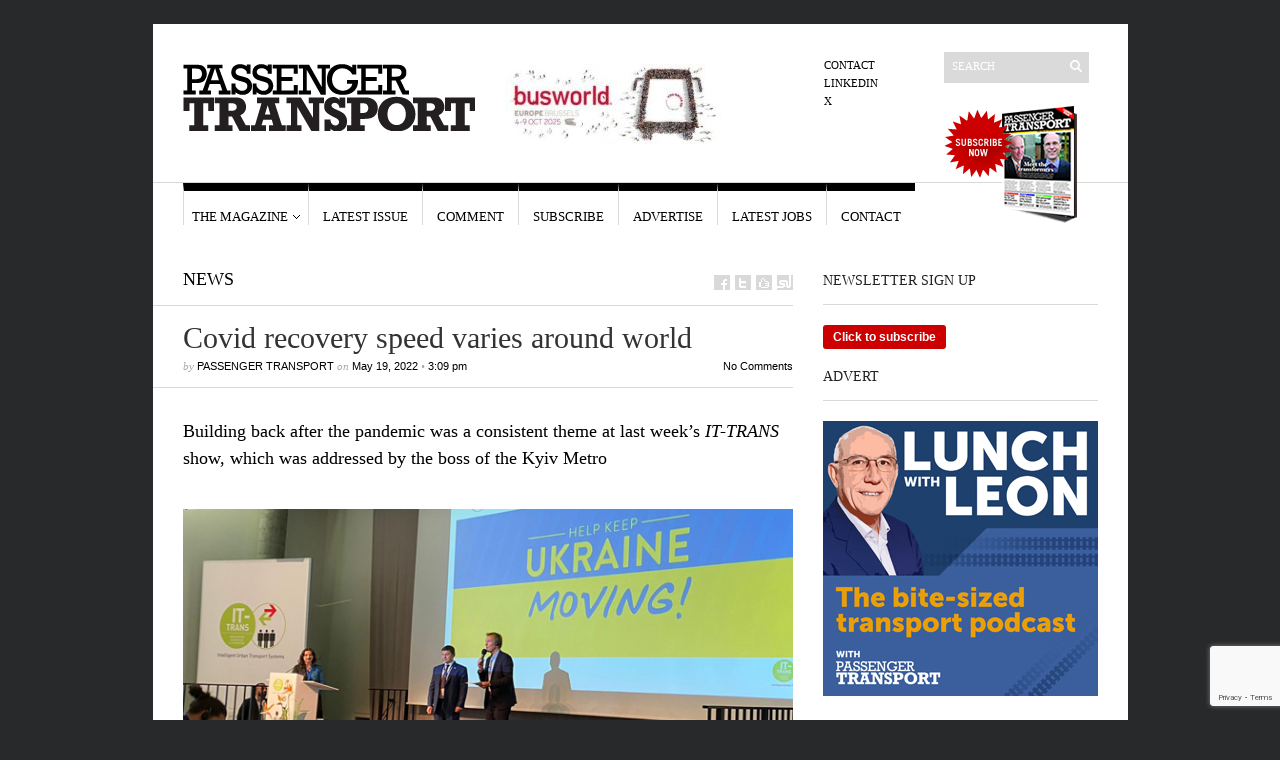

--- FILE ---
content_type: text/html; charset=UTF-8
request_url: https://www.passengertransport.co.uk/2022/05/covid-recovery-speed-varies-around-world/
body_size: 22170
content:
<!DOCTYPE html PUBLIC "-//W3C//DTD XHTML 1.1//EN" "http://www.w3.org/TR/xhtml11/DTD/xhtml11.dtd">
<html xmlns="http://www.w3.org/1999/xhtml" dir="ltr" xml:lang="en-US">
    <head><meta http-equiv="Content-Type" content="text/html; charset=UTF-8" /><script>if(navigator.userAgent.match(/MSIE|Internet Explorer/i)||navigator.userAgent.match(/Trident\/7\..*?rv:11/i)){var href=document.location.href;if(!href.match(/[?&]nowprocket/)){if(href.indexOf("?")==-1){if(href.indexOf("#")==-1){document.location.href=href+"?nowprocket=1"}else{document.location.href=href.replace("#","?nowprocket=1#")}}else{if(href.indexOf("#")==-1){document.location.href=href+"&nowprocket=1"}else{document.location.href=href.replace("#","&nowprocket=1#")}}}}</script><script>(()=>{class RocketLazyLoadScripts{constructor(){this.v="2.0.4",this.userEvents=["keydown","keyup","mousedown","mouseup","mousemove","mouseover","mouseout","touchmove","touchstart","touchend","touchcancel","wheel","click","dblclick","input"],this.attributeEvents=["onblur","onclick","oncontextmenu","ondblclick","onfocus","onmousedown","onmouseenter","onmouseleave","onmousemove","onmouseout","onmouseover","onmouseup","onmousewheel","onscroll","onsubmit"]}async t(){this.i(),this.o(),/iP(ad|hone)/.test(navigator.userAgent)&&this.h(),this.u(),this.l(this),this.m(),this.k(this),this.p(this),this._(),await Promise.all([this.R(),this.L()]),this.lastBreath=Date.now(),this.S(this),this.P(),this.D(),this.O(),this.M(),await this.C(this.delayedScripts.normal),await this.C(this.delayedScripts.defer),await this.C(this.delayedScripts.async),await this.T(),await this.F(),await this.j(),await this.A(),window.dispatchEvent(new Event("rocket-allScriptsLoaded")),this.everythingLoaded=!0,this.lastTouchEnd&&await new Promise(t=>setTimeout(t,500-Date.now()+this.lastTouchEnd)),this.I(),this.H(),this.U(),this.W()}i(){this.CSPIssue=sessionStorage.getItem("rocketCSPIssue"),document.addEventListener("securitypolicyviolation",t=>{this.CSPIssue||"script-src-elem"!==t.violatedDirective||"data"!==t.blockedURI||(this.CSPIssue=!0,sessionStorage.setItem("rocketCSPIssue",!0))},{isRocket:!0})}o(){window.addEventListener("pageshow",t=>{this.persisted=t.persisted,this.realWindowLoadedFired=!0},{isRocket:!0}),window.addEventListener("pagehide",()=>{this.onFirstUserAction=null},{isRocket:!0})}h(){let t;function e(e){t=e}window.addEventListener("touchstart",e,{isRocket:!0}),window.addEventListener("touchend",function i(o){o.changedTouches[0]&&t.changedTouches[0]&&Math.abs(o.changedTouches[0].pageX-t.changedTouches[0].pageX)<10&&Math.abs(o.changedTouches[0].pageY-t.changedTouches[0].pageY)<10&&o.timeStamp-t.timeStamp<200&&(window.removeEventListener("touchstart",e,{isRocket:!0}),window.removeEventListener("touchend",i,{isRocket:!0}),"INPUT"===o.target.tagName&&"text"===o.target.type||(o.target.dispatchEvent(new TouchEvent("touchend",{target:o.target,bubbles:!0})),o.target.dispatchEvent(new MouseEvent("mouseover",{target:o.target,bubbles:!0})),o.target.dispatchEvent(new PointerEvent("click",{target:o.target,bubbles:!0,cancelable:!0,detail:1,clientX:o.changedTouches[0].clientX,clientY:o.changedTouches[0].clientY})),event.preventDefault()))},{isRocket:!0})}q(t){this.userActionTriggered||("mousemove"!==t.type||this.firstMousemoveIgnored?"keyup"===t.type||"mouseover"===t.type||"mouseout"===t.type||(this.userActionTriggered=!0,this.onFirstUserAction&&this.onFirstUserAction()):this.firstMousemoveIgnored=!0),"click"===t.type&&t.preventDefault(),t.stopPropagation(),t.stopImmediatePropagation(),"touchstart"===this.lastEvent&&"touchend"===t.type&&(this.lastTouchEnd=Date.now()),"click"===t.type&&(this.lastTouchEnd=0),this.lastEvent=t.type,t.composedPath&&t.composedPath()[0].getRootNode()instanceof ShadowRoot&&(t.rocketTarget=t.composedPath()[0]),this.savedUserEvents.push(t)}u(){this.savedUserEvents=[],this.userEventHandler=this.q.bind(this),this.userEvents.forEach(t=>window.addEventListener(t,this.userEventHandler,{passive:!1,isRocket:!0})),document.addEventListener("visibilitychange",this.userEventHandler,{isRocket:!0})}U(){this.userEvents.forEach(t=>window.removeEventListener(t,this.userEventHandler,{passive:!1,isRocket:!0})),document.removeEventListener("visibilitychange",this.userEventHandler,{isRocket:!0}),this.savedUserEvents.forEach(t=>{(t.rocketTarget||t.target).dispatchEvent(new window[t.constructor.name](t.type,t))})}m(){const t="return false",e=Array.from(this.attributeEvents,t=>"data-rocket-"+t),i="["+this.attributeEvents.join("],[")+"]",o="[data-rocket-"+this.attributeEvents.join("],[data-rocket-")+"]",s=(e,i,o)=>{o&&o!==t&&(e.setAttribute("data-rocket-"+i,o),e["rocket"+i]=new Function("event",o),e.setAttribute(i,t))};new MutationObserver(t=>{for(const n of t)"attributes"===n.type&&(n.attributeName.startsWith("data-rocket-")||this.everythingLoaded?n.attributeName.startsWith("data-rocket-")&&this.everythingLoaded&&this.N(n.target,n.attributeName.substring(12)):s(n.target,n.attributeName,n.target.getAttribute(n.attributeName))),"childList"===n.type&&n.addedNodes.forEach(t=>{if(t.nodeType===Node.ELEMENT_NODE)if(this.everythingLoaded)for(const i of[t,...t.querySelectorAll(o)])for(const t of i.getAttributeNames())e.includes(t)&&this.N(i,t.substring(12));else for(const e of[t,...t.querySelectorAll(i)])for(const t of e.getAttributeNames())this.attributeEvents.includes(t)&&s(e,t,e.getAttribute(t))})}).observe(document,{subtree:!0,childList:!0,attributeFilter:[...this.attributeEvents,...e]})}I(){this.attributeEvents.forEach(t=>{document.querySelectorAll("[data-rocket-"+t+"]").forEach(e=>{this.N(e,t)})})}N(t,e){const i=t.getAttribute("data-rocket-"+e);i&&(t.setAttribute(e,i),t.removeAttribute("data-rocket-"+e))}k(t){Object.defineProperty(HTMLElement.prototype,"onclick",{get(){return this.rocketonclick||null},set(e){this.rocketonclick=e,this.setAttribute(t.everythingLoaded?"onclick":"data-rocket-onclick","this.rocketonclick(event)")}})}S(t){function e(e,i){let o=e[i];e[i]=null,Object.defineProperty(e,i,{get:()=>o,set(s){t.everythingLoaded?o=s:e["rocket"+i]=o=s}})}e(document,"onreadystatechange"),e(window,"onload"),e(window,"onpageshow");try{Object.defineProperty(document,"readyState",{get:()=>t.rocketReadyState,set(e){t.rocketReadyState=e},configurable:!0}),document.readyState="loading"}catch(t){console.log("WPRocket DJE readyState conflict, bypassing")}}l(t){this.originalAddEventListener=EventTarget.prototype.addEventListener,this.originalRemoveEventListener=EventTarget.prototype.removeEventListener,this.savedEventListeners=[],EventTarget.prototype.addEventListener=function(e,i,o){o&&o.isRocket||!t.B(e,this)&&!t.userEvents.includes(e)||t.B(e,this)&&!t.userActionTriggered||e.startsWith("rocket-")||t.everythingLoaded?t.originalAddEventListener.call(this,e,i,o):(t.savedEventListeners.push({target:this,remove:!1,type:e,func:i,options:o}),"mouseenter"!==e&&"mouseleave"!==e||t.originalAddEventListener.call(this,e,t.savedUserEvents.push,o))},EventTarget.prototype.removeEventListener=function(e,i,o){o&&o.isRocket||!t.B(e,this)&&!t.userEvents.includes(e)||t.B(e,this)&&!t.userActionTriggered||e.startsWith("rocket-")||t.everythingLoaded?t.originalRemoveEventListener.call(this,e,i,o):t.savedEventListeners.push({target:this,remove:!0,type:e,func:i,options:o})}}J(t,e){this.savedEventListeners=this.savedEventListeners.filter(i=>{let o=i.type,s=i.target||window;return e!==o||t!==s||(this.B(o,s)&&(i.type="rocket-"+o),this.$(i),!1)})}H(){EventTarget.prototype.addEventListener=this.originalAddEventListener,EventTarget.prototype.removeEventListener=this.originalRemoveEventListener,this.savedEventListeners.forEach(t=>this.$(t))}$(t){t.remove?this.originalRemoveEventListener.call(t.target,t.type,t.func,t.options):this.originalAddEventListener.call(t.target,t.type,t.func,t.options)}p(t){let e;function i(e){return t.everythingLoaded?e:e.split(" ").map(t=>"load"===t||t.startsWith("load.")?"rocket-jquery-load":t).join(" ")}function o(o){function s(e){const s=o.fn[e];o.fn[e]=o.fn.init.prototype[e]=function(){return this[0]===window&&t.userActionTriggered&&("string"==typeof arguments[0]||arguments[0]instanceof String?arguments[0]=i(arguments[0]):"object"==typeof arguments[0]&&Object.keys(arguments[0]).forEach(t=>{const e=arguments[0][t];delete arguments[0][t],arguments[0][i(t)]=e})),s.apply(this,arguments),this}}if(o&&o.fn&&!t.allJQueries.includes(o)){const e={DOMContentLoaded:[],"rocket-DOMContentLoaded":[]};for(const t in e)document.addEventListener(t,()=>{e[t].forEach(t=>t())},{isRocket:!0});o.fn.ready=o.fn.init.prototype.ready=function(i){function s(){parseInt(o.fn.jquery)>2?setTimeout(()=>i.bind(document)(o)):i.bind(document)(o)}return"function"==typeof i&&(t.realDomReadyFired?!t.userActionTriggered||t.fauxDomReadyFired?s():e["rocket-DOMContentLoaded"].push(s):e.DOMContentLoaded.push(s)),o([])},s("on"),s("one"),s("off"),t.allJQueries.push(o)}e=o}t.allJQueries=[],o(window.jQuery),Object.defineProperty(window,"jQuery",{get:()=>e,set(t){o(t)}})}P(){const t=new Map;document.write=document.writeln=function(e){const i=document.currentScript,o=document.createRange(),s=i.parentElement;let n=t.get(i);void 0===n&&(n=i.nextSibling,t.set(i,n));const c=document.createDocumentFragment();o.setStart(c,0),c.appendChild(o.createContextualFragment(e)),s.insertBefore(c,n)}}async R(){return new Promise(t=>{this.userActionTriggered?t():this.onFirstUserAction=t})}async L(){return new Promise(t=>{document.addEventListener("DOMContentLoaded",()=>{this.realDomReadyFired=!0,t()},{isRocket:!0})})}async j(){return this.realWindowLoadedFired?Promise.resolve():new Promise(t=>{window.addEventListener("load",t,{isRocket:!0})})}M(){this.pendingScripts=[];this.scriptsMutationObserver=new MutationObserver(t=>{for(const e of t)e.addedNodes.forEach(t=>{"SCRIPT"!==t.tagName||t.noModule||t.isWPRocket||this.pendingScripts.push({script:t,promise:new Promise(e=>{const i=()=>{const i=this.pendingScripts.findIndex(e=>e.script===t);i>=0&&this.pendingScripts.splice(i,1),e()};t.addEventListener("load",i,{isRocket:!0}),t.addEventListener("error",i,{isRocket:!0}),setTimeout(i,1e3)})})})}),this.scriptsMutationObserver.observe(document,{childList:!0,subtree:!0})}async F(){await this.X(),this.pendingScripts.length?(await this.pendingScripts[0].promise,await this.F()):this.scriptsMutationObserver.disconnect()}D(){this.delayedScripts={normal:[],async:[],defer:[]},document.querySelectorAll("script[type$=rocketlazyloadscript]").forEach(t=>{t.hasAttribute("data-rocket-src")?t.hasAttribute("async")&&!1!==t.async?this.delayedScripts.async.push(t):t.hasAttribute("defer")&&!1!==t.defer||"module"===t.getAttribute("data-rocket-type")?this.delayedScripts.defer.push(t):this.delayedScripts.normal.push(t):this.delayedScripts.normal.push(t)})}async _(){await this.L();let t=[];document.querySelectorAll("script[type$=rocketlazyloadscript][data-rocket-src]").forEach(e=>{let i=e.getAttribute("data-rocket-src");if(i&&!i.startsWith("data:")){i.startsWith("//")&&(i=location.protocol+i);try{const o=new URL(i).origin;o!==location.origin&&t.push({src:o,crossOrigin:e.crossOrigin||"module"===e.getAttribute("data-rocket-type")})}catch(t){}}}),t=[...new Map(t.map(t=>[JSON.stringify(t),t])).values()],this.Y(t,"preconnect")}async G(t){if(await this.K(),!0!==t.noModule||!("noModule"in HTMLScriptElement.prototype))return new Promise(e=>{let i;function o(){(i||t).setAttribute("data-rocket-status","executed"),e()}try{if(navigator.userAgent.includes("Firefox/")||""===navigator.vendor||this.CSPIssue)i=document.createElement("script"),[...t.attributes].forEach(t=>{let e=t.nodeName;"type"!==e&&("data-rocket-type"===e&&(e="type"),"data-rocket-src"===e&&(e="src"),i.setAttribute(e,t.nodeValue))}),t.text&&(i.text=t.text),t.nonce&&(i.nonce=t.nonce),i.hasAttribute("src")?(i.addEventListener("load",o,{isRocket:!0}),i.addEventListener("error",()=>{i.setAttribute("data-rocket-status","failed-network"),e()},{isRocket:!0}),setTimeout(()=>{i.isConnected||e()},1)):(i.text=t.text,o()),i.isWPRocket=!0,t.parentNode.replaceChild(i,t);else{const i=t.getAttribute("data-rocket-type"),s=t.getAttribute("data-rocket-src");i?(t.type=i,t.removeAttribute("data-rocket-type")):t.removeAttribute("type"),t.addEventListener("load",o,{isRocket:!0}),t.addEventListener("error",i=>{this.CSPIssue&&i.target.src.startsWith("data:")?(console.log("WPRocket: CSP fallback activated"),t.removeAttribute("src"),this.G(t).then(e)):(t.setAttribute("data-rocket-status","failed-network"),e())},{isRocket:!0}),s?(t.fetchPriority="high",t.removeAttribute("data-rocket-src"),t.src=s):t.src="data:text/javascript;base64,"+window.btoa(unescape(encodeURIComponent(t.text)))}}catch(i){t.setAttribute("data-rocket-status","failed-transform"),e()}});t.setAttribute("data-rocket-status","skipped")}async C(t){const e=t.shift();return e?(e.isConnected&&await this.G(e),this.C(t)):Promise.resolve()}O(){this.Y([...this.delayedScripts.normal,...this.delayedScripts.defer,...this.delayedScripts.async],"preload")}Y(t,e){this.trash=this.trash||[];let i=!0;var o=document.createDocumentFragment();t.forEach(t=>{const s=t.getAttribute&&t.getAttribute("data-rocket-src")||t.src;if(s&&!s.startsWith("data:")){const n=document.createElement("link");n.href=s,n.rel=e,"preconnect"!==e&&(n.as="script",n.fetchPriority=i?"high":"low"),t.getAttribute&&"module"===t.getAttribute("data-rocket-type")&&(n.crossOrigin=!0),t.crossOrigin&&(n.crossOrigin=t.crossOrigin),t.integrity&&(n.integrity=t.integrity),t.nonce&&(n.nonce=t.nonce),o.appendChild(n),this.trash.push(n),i=!1}}),document.head.appendChild(o)}W(){this.trash.forEach(t=>t.remove())}async T(){try{document.readyState="interactive"}catch(t){}this.fauxDomReadyFired=!0;try{await this.K(),this.J(document,"readystatechange"),document.dispatchEvent(new Event("rocket-readystatechange")),await this.K(),document.rocketonreadystatechange&&document.rocketonreadystatechange(),await this.K(),this.J(document,"DOMContentLoaded"),document.dispatchEvent(new Event("rocket-DOMContentLoaded")),await this.K(),this.J(window,"DOMContentLoaded"),window.dispatchEvent(new Event("rocket-DOMContentLoaded"))}catch(t){console.error(t)}}async A(){try{document.readyState="complete"}catch(t){}try{await this.K(),this.J(document,"readystatechange"),document.dispatchEvent(new Event("rocket-readystatechange")),await this.K(),document.rocketonreadystatechange&&document.rocketonreadystatechange(),await this.K(),this.J(window,"load"),window.dispatchEvent(new Event("rocket-load")),await this.K(),window.rocketonload&&window.rocketonload(),await this.K(),this.allJQueries.forEach(t=>t(window).trigger("rocket-jquery-load")),await this.K(),this.J(window,"pageshow");const t=new Event("rocket-pageshow");t.persisted=this.persisted,window.dispatchEvent(t),await this.K(),window.rocketonpageshow&&window.rocketonpageshow({persisted:this.persisted})}catch(t){console.error(t)}}async K(){Date.now()-this.lastBreath>45&&(await this.X(),this.lastBreath=Date.now())}async X(){return document.hidden?new Promise(t=>setTimeout(t)):new Promise(t=>requestAnimationFrame(t))}B(t,e){return e===document&&"readystatechange"===t||(e===document&&"DOMContentLoaded"===t||(e===window&&"DOMContentLoaded"===t||(e===window&&"load"===t||e===window&&"pageshow"===t)))}static run(){(new RocketLazyLoadScripts).t()}}RocketLazyLoadScripts.run()})();</script>
        
        
        <meta http-equiv="Content-language" content="en-US" />
		<link rel="profile" href="http://gmpg.org/xfn/11" />
        <link rel="shortcut icon" href="https://www.passengertransport.co.uk/wp-content/themes/sight/images/favico.ico" type="image/x-icon" />
        
        <!--[if IE]><link rel="stylesheet" type="text/css" media="all" href="https://www.passengertransport.co.uk/wp-content/themes/sight/ie.css" /><![endif]-->
                	<style></style>
	
		<!-- All in One SEO 4.8.9 - aioseo.com -->
		<title>Covid recovery speed varies around world</title>
<style id="wpr-usedcss">a,blockquote,body,dd,div,em,fieldset,form,h1,h2,h3,h5,html,img,label,legend,li,object,p,span,strong,table,tbody,tr,ul{margin:0;padding:0;border:0;outline:0;font-size:100%;vertical-align:baseline;background:0 0}body{line-height:1;text-align:left}ul{list-style:none}blockquote{quotes:none}blockquote::after,blockquote::before{content:none}table{border-collapse:collapse;border-spacing:0px}body{font:62.5% Georgia,Geneva,"Times New Roman",times;background:url("") 50% 0 no-repeat #27292a;padding:24px 0}.clear::after{content:".";display:block;height:0;clear:both;visibility:hidden}.left{float:left}.right{float:right}.wrapper{width:975px;background:#fff;margin:0 auto}#container{padding:30px 0 45px}.header{height:158px;padding-right:30px;position:relative}.logo{width:292px;height:67px;margin:40px 0 0 30px;overflow:hidden;float:left;background:url("https://www.passengertransport.co.uk/wp-content/themes/sight/images/logo.png") left top no-repeat;display:block}.logo:hover{background:url("https://www.passengertransport.co.uk/wp-content/themes/sight/images/logo.png") right top no-repeat}.site-description{width:290px;height:111px;padding:35px 30px 0;float:left;overflow:hidden}.site-description .textwidget{font-size:11px;color:#656363;line-height:1.3}.menu{width:100px;padding-right:30px;float:right}.menu ul{margin-top:35px}.menu li{font-size:11px;text-transform:uppercase;margin:6px 0}.menu a{color:#000;text-decoration:none}.menu a:hover{text-decoration:underline}.search{width:145px;margin-top:28px;float:right}.search fieldset{width:145px;height:31px;background:#dadada}.search input{width:105px;border:none;background:0 0;padding:8px;color:#fff;font:11px Georgia,Geneva,"Times New Roman",times;text-transform:uppercase;vertical-align:middle}.search button{width:16px;height:16px;background:url("https://www.passengertransport.co.uk/wp-content/themes/sight/images/search.png") 50% 50% no-repeat;cursor:pointer;border:none;vertical-align:middle}.nav{border-top:1px solid #d9d9d9}.dd{height:56px;margin:0 30px}.dd li{float:left;display:block;border-left:1px solid #d9d9d9;text-align:center;font-size:13px;text-transform:uppercase;border-top:8px solid #000}.dd li:hover{border-top:8px solid #ffcc04}.dd li a{color:#000;text-decoration:none;display:block;padding-top:18px;margin:0 14px;white-space:nowrap}.dd li a:hover{text-decoration:underline}.dd li ul{position:absolute;padding:8px 0 10px;visibility:hidden;background:#000;z-index:100}.dd li ul li{float:none;border:none;font-size:11px;text-align:left;margin:5px 0;padding:0 8px}.dd li ul li a{color:#fff;display:inline;white-space:normal;padding-top:0;margin:0!important}.dd li.dd_hover{background:#000}a.dd_hover:hover{text-decoration:none!important}.dd li ul li:hover{border:0}.dd li.parent a{margin:0 8px;padding-right:12px;background:url("https://www.passengertransport.co.uk/wp-content/themes/sight/images/dd.png") 100% 24px no-repeat}.dd li.parent a.dd_hover{color:#fff;background:url("https://www.passengertransport.co.uk/wp-content/themes/sight/images/dd_hover.png") 100% 24px no-repeat;margin:0 8px;padding-right:12px;padding-bottom:10px}#slideshow,.slideshow{height:290px;width:975px;overflow:hidden;position:relative}.slide{height:290px;width:975px;background:#ffea97}.slide img{display:block;float:left;width:640px;height:290px;position:relative;top:-20px;left:-30px}.slide .post{padding:20px 30px 0}.slide .post a{color:#000}.slide .post h2{margin-bottom:5px}.slide .post h2,.slide .post h2 a{color:#000;font-size:24px;font-weight:400;text-decoration:none}.slide .post h2 a:hover{text-decoration:underline}.slide .post .post-meta{font-size:11px;font-style:italic;color:#656363;margin-bottom:20px}.slide .post .post-meta a,.slide .post .post-meta span{color:#000;text-decoration:none;font-family:Helvetica,Arial,sans-serif;font-style:normal}.slide .post .post-meta a:hover{text-decoration:underline}.slide .post .post-author{text-transform:uppercase}.slide .post-content p{margin-bottom:15px}#rarr{display:block;width:32px;height:53px;position:absolute;opacity:.2;top:106px!important;z-index:99!important}#rarr{background:url("https://www.passengertransport.co.uk/wp-content/themes/sight/images/rarr.png") 11px 50% no-repeat #000;right:0!important}#rarr:hover{opacity:1}#content{width:640px;float:left}.content-title{color:#000;font-size:18px;padding:0 0 15px 30px;border-bottom:1px solid #d9d9d9;text-transform:uppercase;position:relative}.content-title a{color:#000;text-decoration:none}.content-title a:hover{text-decoration:underline}.content-title span{color:#d9d9d9}.content-title span a{color:#d9d9d9;text-decoration:none}.content-title span a:hover{color:#000;text-decoration:none}#mode{display:block;width:37px;height:14px;background:url("https://www.passengertransport.co.uk/wp-content/themes/sight/images/mode.png") no-repeat;position:absolute;bottom:14px;right:0}.flip{background-position:0 100%!important}.list .post{padding:30px 0 0 30px;border-bottom:1px solid #d9d9d9}.list .post .thumb img{float:left;margin:0 30px 30px 0;width:290px;height:290px}.list .post a{color:#000}.list .post h2{margin-bottom:8px}.list .post h2,.list .post h2 a{color:#000;font-size:24px;font-weight:400;text-decoration:none}.list .post h2 a:hover{text-decoration:underline}.list .post .post-meta{font-size:11px;font-style:italic;color:#aaa9a9;margin-bottom:20px}.list .post .post-meta a,.list .post .post-meta span{color:#000;text-decoration:none;font-family:Helvetica,Arial,sans-serif;font-style:normal}.list .post .post-meta a:hover{text-decoration:underline}.post-author{text-transform:uppercase}.grid{padding:12px 0 0 12px}.grid .post{width:154px;height:154px;background-color:#f5f5f5;padding:18px;float:left;margin:19px 0 0 19px;position:relative;overflow:hidden;cursor:pointer}.grid .post .post-content,.grid .post .post-meta em{display:none}.grid .post .post-meta,.grid .post h2{display:block}.grid .post .thumb{width:190px;height:190px;position:absolute;top:0;left:0;z-index:1}.grid .post .thumb img{width:190px;height:190px}.grid .post h2,.grid .post h2 a{color:#000;font-size:16px;font-weight:400;text-decoration:none}.grid .post h2{margin-bottom:5px}.grid .post a{text-decoration:none}.grid .post a:hover{text-decoration:underline}.grid .post .post-meta{font-size:10px;font-style:italic;color:#656363}.grid .post .post-meta a,.grid .post .post-meta span{color:#000;font-family:Helvetica,Arial,sans-serif;font-style:normal}.grid .post .post-meta .post-author{text-transform:uppercase}.pagination{padding:20px 0 0 30px;color:#aaa9a9;font-size:12px;clear:both;position:relative}.pagination a{color:#000;text-decoration:none}.pagination a:hover{text-decoration:underline}#pagination{padding:20px 0 0 30px}#pagination .loading{background:url("https://www.passengertransport.co.uk/wp-content/themes/sight/images/loading.gif") 240px 9px no-repeat;color:#555}#pagination .loading:hover{cursor:default;background-color:transparent!important}.entry{margin-bottom:50px}.entry .post{border-bottom:1px solid #d9d9d9;padding-bottom:15px}.entry .post-meta{padding:15px 0 15px 30px;border-bottom:1px solid #d9d9d9;font-size:11px;font-style:italic;color:#aaa9a9;position:relative}.entry .post-meta h1{color:#333;font-size:30px;font-weight:400;font-style:normal;margin-bottom:5px}.entry .post-meta a,.entry .post-meta span{color:#000;text-decoration:none;font-family:Helvetica,Arial,sans-serif;font-style:normal}.entry .post-meta a:hover{text-decoration:underline}.entry .post-comms{position:absolute;right:0}.entry .post-content{padding:15px 0 0 30px}.entry .post-content a{color:#000}.entry .post-content a:hover{text-decoration:none}.entry .post-footer{padding-left:30px;font-size:12px;margin-bottom:15px}.entry .post-footer a{color:#000;text-decoration:none}.entry .post-footer a:hover{text-decoration:underline}.di,.f,.su,.t{width:16px;height:15px;position:absolute;bottom:15px}.f{right:63px;background:url("https://www.passengertransport.co.uk/wp-content/themes/sight/images/social.png") no-repeat}.t{right:42px;background:url("https://www.passengertransport.co.uk/wp-content/themes/sight/images/social.png") -16px 0 no-repeat}.di{right:21px;background:url("https://www.passengertransport.co.uk/wp-content/themes/sight/images/social.png") -32px 0 no-repeat}.su{right:0;background:url("https://www.passengertransport.co.uk/wp-content/themes/sight/images/social.png") -48px 0 no-repeat}.f:hover{background-position:0 -15px}.t:hover{background-position:-16px -15px}.di:hover{background-position:-32px -15px}.su:hover{background-position:-48px -15px}.post-content{margin-bottom:30px}.post-content h1,.post-content h2,.post-content h3,.post-content h5{color:#000;font-weight:400;font-family:Georgia,Geneva,"Times New Roman",times;margin:15px 0}.post-content h1{font-size:30px;line-height:35px}.post-content h2{font-size:26px}.post-content h3{font-size:22px}.post-content h5{font-size:18px}.post-content{color:#262626;font:12px/1.5 Helvetica,Arial,sans-serif}.post-content p{margin:10px 0}.post-content ul{list-style:disc;padding-left:35px;margin:15px 0}.post-content li{color:#262626;font:12px/1.5 Helvetica,Arial,sans-serif;margin:3px 0}.post-content blockquote{padding:15px 0 10px 65px;background:url("https://www.passengertransport.co.uk/wp-content/themes/sight/images/bq.png") 20px 0 no-repeat}.post-content blockquote p{color:#8c8888;font:italic 16px Georgia,Geneva,"Times New Roman",times}.post-content .search{float:none;margin-top:15px;width:auto}.post-content .search fieldset{width:610px;height:35px}.post-content .search input{width:570px;font-size:16px}.post-navigation{width:610px;padding:15px 0 0 30px;position:relative}.post-navigation a{display:block;color:#000;font:11px/1.5 Helvetica,Arial,sans-serif;text-decoration:none}.post-navigation a:hover{text-decoration:none}.post-navigation a em{display:block;color:#aaa9a9;font:italic 11px Georgia,Geneva,"Times New Roman",times}.post-navigation a:hover span{text-decoration:underline}.post-prev{width:250px;min-height:40px;padding-left:30px;float:left;text-align:left;background:url("https://www.passengertransport.co.uk/wp-content/themes/sight/images/post_prev.png") 0 50% no-repeat}.post-next{width:250px;min-height:40px;padding-right:30px;float:right;text-align:right;background:url("https://www.passengertransport.co.uk/wp-content/themes/sight/images/post_next.png") 100% 50% no-repeat}.line{width:1px;height:100%;background:#d9d9d9;position:absolute;top:0;right:305px}.post-content img{margin:0 0 15px;height:auto;max-width:610px}.post-content .alignleft,.post-content img.alignleft{display:inline;float:left;margin-right:15px;margin-top:4px}.post-content img.alignleft{margin-bottom:15px}#url{width:100%;margin:0;padding:0;border:none;font:12px Helvetica,Arial,sans-serif;color:#333}#submit{float:left;border:none;background:#cc0001;color:#fff;font:bold 12px Helvetica,Arial,sans-serif;cursor:pointer;padding:5px 10px;border-radius:3px}#submit:hover{background:#000}.sidebar{width:275px;padding:4px 30px 0 0;float:right}.widget{margin-bottom:35px}.widget h3{color:#1f2122;font-size:14px;font-weight:400;text-transform:uppercase;padding-bottom:15px;margin-bottom:20px;border-bottom:1px solid #d9d9d9}.widget a{color:#000;text-decoration:none}.widget a:hover{text-decoration:underline}.textwidget,.widget p{color:#262626;font:12px/1.3 Helvetica,Arial,sans-serif}.textwidget a,.widget p a{text-decoration:underline}.textwidget a:hover,.widget p a:hover{text-decoration:none}.widget li{font-size:12px;color:#262626;margin-bottom:3px}.widget_getconnected{margin-bottom:20px}.widget_getconnected .widget-body div{width:50%;float:left;min-height:40px;padding-bottom:16px}.widget_getconnected .widget-body div a{display:block;color:#24211f;font-size:16px;padding-left:25px}.widget_getconnected .widget-body div span{color:#838383;font:11px Helvetica,Arial,sans-serif;padding-left:25px}.getconnected_rss a{background:url("https://www.passengertransport.co.uk/wp-content/themes/sight/images/getconnected_rss.png") 0 2px no-repeat}.getconnected_twitter a{background:url("https://www.passengertransport.co.uk/wp-content/themes/sight/images/getconnected_twitter.png") 0 2px no-repeat}.getconnected_fb a{background:url("https://www.passengertransport.co.uk/wp-content/themes/sight/images/getconnected_fb.png") 0 2px no-repeat}.getconnected_vimeo a{background:url("https://www.passengertransport.co.uk/wp-content/themes/sight/images/getconnected_vimeo.png") 0 2px no-repeat}.rpthumb{display:block;padding-bottom:15px;margin-top:15px;border-bottom:1px dotted #d9d9d9}.rpthumb img{width:50px;margin-right:15px;float:left}.rpthumb-title{display:block;font:12px Georgia,Geneva,"Times New Roman",times;margin-bottom:6px}.rpthumb-date{display:block;font-size:11px;color:#aaa9a9}.rpthumb:hover{text-decoration:none!important}.rpthumb:hover .rpthumb-title{text-decoration:underline}.footer{height:60px;border-top:1px solid #d9d9d9;padding:20px 30px 0}.footer p{font-size:12px;color:#737373}.footer a{color:#000;text-decoration:none}.footer a:hover{text-decoration:underline}p.copyright{float:left;color:#333}p.copyright span{color:#737373}.credits{float:right}input[type=submit]{float:left;border:none;background:#cc0001;color:#fff;font:bold 12px Helvetica,Arial,sans-serif;cursor:pointer;padding:5px 10px;border-radius:3px}input[type=submit]:hover{background:#000}a#mag-icon{width:138px;height:125px;display:block;float:right;background:url("https://www.passengertransport.co.uk/wp-content/themes/sight/images/mag-sprite.png") right top no-repeat;margin:20px 9px 0 0;z-index:1000}a#mag-icon:hover{background:url("https://www.passengertransport.co.uk/wp-content/themes/sight/images/mag-sprite.png") left top no-repeat}#search-contain{margin-right:39px;position:absolute;right:0;top:0;width:145px}.advert-box{margin:10px 0 20px}.content-title #mode,.flip{display:block!important}.header .menu{margin-right:174px;padding-right:30px;position:absolute;right:0;top:0;width:100px}img.emoji{display:inline!important;border:none!important;box-shadow:none!important;height:1em!important;width:1em!important;margin:0 .07em!important;vertical-align:-.1em!important;background:0 0!important;padding:0!important}:where(.wp-block-button__link){border-radius:9999px;box-shadow:none;padding:calc(.667em + 2px) calc(1.333em + 2px);text-decoration:none}:where(.wp-block-calendar table:not(.has-background) th){background:#ddd}:where(.wp-block-columns){margin-bottom:1.75em}:where(.wp-block-columns.has-background){padding:1.25em 2.375em}:where(.wp-block-post-comments input[type=submit]){border:none}:where(.wp-block-cover-image:not(.has-text-color)),:where(.wp-block-cover:not(.has-text-color)){color:#fff}:where(.wp-block-cover-image.is-light:not(.has-text-color)),:where(.wp-block-cover.is-light:not(.has-text-color)){color:#000}:where(.wp-block-file){margin-bottom:1.5em}:where(.wp-block-file__button){border-radius:2em;display:inline-block;padding:.5em 1em}:where(.wp-block-file__button):is(a):active,:where(.wp-block-file__button):is(a):focus,:where(.wp-block-file__button):is(a):hover,:where(.wp-block-file__button):is(a):visited{box-shadow:none;color:#fff;opacity:.85;text-decoration:none}:where(.wp-block-latest-comments:not([style*=line-height] .wp-block-latest-comments__comment)){line-height:1.1}:where(.wp-block-latest-comments:not([style*=line-height] .wp-block-latest-comments__comment-excerpt p)){line-height:1.8}ul{box-sizing:border-box}:where(.wp-block-navigation.has-background .wp-block-navigation-item a:not(.wp-element-button)),:where(.wp-block-navigation.has-background .wp-block-navigation-submenu a:not(.wp-element-button)){padding:.5em 1em}:where(.wp-block-navigation .wp-block-navigation__submenu-container .wp-block-navigation-item a:not(.wp-element-button)),:where(.wp-block-navigation .wp-block-navigation__submenu-container .wp-block-navigation-submenu a:not(.wp-element-button)),:where(.wp-block-navigation .wp-block-navigation__submenu-container .wp-block-navigation-submenu button.wp-block-navigation-item__content),:where(.wp-block-navigation .wp-block-navigation__submenu-container .wp-block-pages-list__item button.wp-block-navigation-item__content){padding:.5em 1em}:where(p.has-text-color:not(.has-link-color)) a{color:inherit}:where(.wp-block-post-excerpt){margin-bottom:var(--wp--style--block-gap);margin-top:var(--wp--style--block-gap)}:where(.wp-block-pullquote){margin:0 0 1em}:where(.wp-block-search__button){border:1px solid #ccc;padding:6px 10px}:where(.wp-block-search__button-inside .wp-block-search__inside-wrapper){border:1px solid #949494;box-sizing:border-box;padding:4px}:where(.wp-block-search__button-inside .wp-block-search__inside-wrapper) .wp-block-search__input{border:none;border-radius:0;padding:0 4px}:where(.wp-block-search__button-inside .wp-block-search__inside-wrapper) .wp-block-search__input:focus{outline:0}:where(.wp-block-search__button-inside .wp-block-search__inside-wrapper) :where(.wp-block-search__button){padding:4px 8px}:where(.wp-block-term-description){margin-bottom:var(--wp--style--block-gap);margin-top:var(--wp--style--block-gap)}:where(pre.wp-block-verse){font-family:inherit}:root{--wp--preset--font-size--normal:16px;--wp--preset--font-size--huge:42px}html :where(.has-border-color){border-style:solid}html :where([style*=border-top-color]){border-top-style:solid}html :where([style*=border-right-color]){border-right-style:solid}html :where([style*=border-bottom-color]){border-bottom-style:solid}html :where([style*=border-left-color]){border-left-style:solid}html :where([style*=border-width]){border-style:solid}html :where([style*=border-top-width]){border-top-style:solid}html :where([style*=border-right-width]){border-right-style:solid}html :where([style*=border-bottom-width]){border-bottom-style:solid}html :where([style*=border-left-width]){border-left-style:solid}html :where(img[class*=wp-image-]){height:auto;max-width:100%}:where(figure){margin:0 0 1em}html :where(.is-position-sticky){--wp-admin--admin-bar--position-offset:var(--wp-admin--admin-bar--height,0px)}@media screen and (max-width:600px){html :where(.is-position-sticky){--wp-admin--admin-bar--position-offset:0px}}body{--wp--preset--color--black:#000000;--wp--preset--color--cyan-bluish-gray:#abb8c3;--wp--preset--color--white:#ffffff;--wp--preset--color--pale-pink:#f78da7;--wp--preset--color--vivid-red:#cf2e2e;--wp--preset--color--luminous-vivid-orange:#ff6900;--wp--preset--color--luminous-vivid-amber:#fcb900;--wp--preset--color--light-green-cyan:#7bdcb5;--wp--preset--color--vivid-green-cyan:#00d084;--wp--preset--color--pale-cyan-blue:#8ed1fc;--wp--preset--color--vivid-cyan-blue:#0693e3;--wp--preset--color--vivid-purple:#9b51e0;--wp--preset--gradient--vivid-cyan-blue-to-vivid-purple:linear-gradient(135deg,rgba(6, 147, 227, 1) 0%,rgb(155, 81, 224) 100%);--wp--preset--gradient--light-green-cyan-to-vivid-green-cyan:linear-gradient(135deg,rgb(122, 220, 180) 0%,rgb(0, 208, 130) 100%);--wp--preset--gradient--luminous-vivid-amber-to-luminous-vivid-orange:linear-gradient(135deg,rgba(252, 185, 0, 1) 0%,rgba(255, 105, 0, 1) 100%);--wp--preset--gradient--luminous-vivid-orange-to-vivid-red:linear-gradient(135deg,rgba(255, 105, 0, 1) 0%,rgb(207, 46, 46) 100%);--wp--preset--gradient--very-light-gray-to-cyan-bluish-gray:linear-gradient(135deg,rgb(238, 238, 238) 0%,rgb(169, 184, 195) 100%);--wp--preset--gradient--cool-to-warm-spectrum:linear-gradient(135deg,rgb(74, 234, 220) 0%,rgb(151, 120, 209) 20%,rgb(207, 42, 186) 40%,rgb(238, 44, 130) 60%,rgb(251, 105, 98) 80%,rgb(254, 248, 76) 100%);--wp--preset--gradient--blush-light-purple:linear-gradient(135deg,rgb(255, 206, 236) 0%,rgb(152, 150, 240) 100%);--wp--preset--gradient--blush-bordeaux:linear-gradient(135deg,rgb(254, 205, 165) 0%,rgb(254, 45, 45) 50%,rgb(107, 0, 62) 100%);--wp--preset--gradient--luminous-dusk:linear-gradient(135deg,rgb(255, 203, 112) 0%,rgb(199, 81, 192) 50%,rgb(65, 88, 208) 100%);--wp--preset--gradient--pale-ocean:linear-gradient(135deg,rgb(255, 245, 203) 0%,rgb(182, 227, 212) 50%,rgb(51, 167, 181) 100%);--wp--preset--gradient--electric-grass:linear-gradient(135deg,rgb(202, 248, 128) 0%,rgb(113, 206, 126) 100%);--wp--preset--gradient--midnight:linear-gradient(135deg,rgb(2, 3, 129) 0%,rgb(40, 116, 252) 100%);--wp--preset--font-size--small:13px;--wp--preset--font-size--medium:20px;--wp--preset--font-size--large:36px;--wp--preset--font-size--x-large:42px;--wp--preset--spacing--20:0.44rem;--wp--preset--spacing--30:0.67rem;--wp--preset--spacing--40:1rem;--wp--preset--spacing--50:1.5rem;--wp--preset--spacing--60:2.25rem;--wp--preset--spacing--70:3.38rem;--wp--preset--spacing--80:5.06rem;--wp--preset--shadow--natural:6px 6px 9px rgba(0, 0, 0, .2);--wp--preset--shadow--deep:12px 12px 50px rgba(0, 0, 0, .4);--wp--preset--shadow--sharp:6px 6px 0px rgba(0, 0, 0, .2);--wp--preset--shadow--outlined:6px 6px 0px -3px rgba(255, 255, 255, 1),6px 6px rgba(0, 0, 0, 1);--wp--preset--shadow--crisp:6px 6px 0px rgba(0, 0, 0, 1)}:where(.is-layout-flex){gap:.5em}:where(.is-layout-grid){gap:.5em}:where(.wp-block-post-template.is-layout-flex){gap:1.25em}:where(.wp-block-post-template.is-layout-grid){gap:1.25em}:where(.wp-block-columns.is-layout-flex){gap:2em}:where(.wp-block-columns.is-layout-grid){gap:2em}.wpcf7 .screen-reader-response{position:absolute;overflow:hidden;clip:rect(1px,1px,1px,1px);clip-path:inset(50%);height:1px;width:1px;margin:-1px;padding:0;border:0;word-wrap:normal!important}.wpcf7 form .wpcf7-response-output{margin:2em .5em 1em;padding:.2em 1em;border:2px solid #00a0d2}.wpcf7 form.init .wpcf7-response-output,.wpcf7 form.resetting .wpcf7-response-output,.wpcf7 form.submitting .wpcf7-response-output{display:none}.wpcf7 form.sent .wpcf7-response-output{border-color:#46b450}.wpcf7 form.aborted .wpcf7-response-output,.wpcf7 form.failed .wpcf7-response-output{border-color:#dc3232}.wpcf7 form.spam .wpcf7-response-output{border-color:#f56e28}.wpcf7 form.invalid .wpcf7-response-output,.wpcf7 form.payment-required .wpcf7-response-output,.wpcf7 form.unaccepted .wpcf7-response-output{border-color:#ffb900}.wpcf7-form-control-wrap{position:relative}.wpcf7-not-valid-tip{color:#dc3232;font-size:1em;font-weight:400;display:block}.use-floating-validation-tip .wpcf7-not-valid-tip{position:relative;top:-2ex;left:1em;z-index:100;border:1px solid #dc3232;background:#fff;padding:.2em .8em;width:24em}.wpcf7-spinner{visibility:hidden;display:inline-block;background-color:#23282d;opacity:.75;width:24px;height:24px;border:none;border-radius:100%;padding:0;margin:0 24px;position:relative}form.submitting .wpcf7-spinner{visibility:visible}.wpcf7-spinner::before{content:'';position:absolute;background-color:#fbfbfc;top:4px;left:4px;width:6px;height:6px;border:none;border-radius:100%;transform-origin:8px 8px;animation-name:spin;animation-duration:1s;animation-timing-function:linear;animation-iteration-count:infinite}@media (prefers-reduced-motion:reduce){.wpcf7-spinner::before{animation-name:blink;animation-duration:2s}}@keyframes spin{from{transform:rotate(0)}to{transform:rotate(360deg)}}@keyframes blink{from{opacity:0}50%{opacity:1}to{opacity:0}}.wpcf7 input[type=file]{cursor:pointer}.wpcf7 input[type=file]:disabled{cursor:default}.wpcf7 .wpcf7-submit:disabled{cursor:not-allowed}.wpcf7 input[type=tel],.wpcf7 input[type=url]{direction:ltr}img#si_image_side_login{border-style:none;margin:0;padding-right:5px;float:left}</style>
	<meta name="robots" content="max-image-preview:large" />
	<meta name="author" content="Passenger Transport"/>
	<link rel="canonical" href="https://www.passengertransport.co.uk/2022/05/covid-recovery-speed-varies-around-world/" />
	<meta name="generator" content="All in One SEO (AIOSEO) 4.8.9" />
		<meta property="og:locale" content="en_US" />
		<meta property="og:site_name" content="Passenger Transport | News, Views &amp; Analysis" />
		<meta property="og:type" content="article" />
		<meta property="og:title" content="Covid recovery speed varies around world" />
		<meta property="og:url" content="https://www.passengertransport.co.uk/2022/05/covid-recovery-speed-varies-around-world/" />
		<meta property="article:published_time" content="2022-05-19T15:09:27+00:00" />
		<meta property="article:modified_time" content="2022-06-01T17:34:02+00:00" />
		<meta name="twitter:card" content="summary" />
		<meta name="twitter:title" content="Covid recovery speed varies around world" />
		<script type="application/ld+json" class="aioseo-schema">
			{"@context":"https:\/\/schema.org","@graph":[{"@type":"Article","@id":"https:\/\/www.passengertransport.co.uk\/2022\/05\/covid-recovery-speed-varies-around-world\/#article","name":"Covid recovery speed varies around world","headline":"Covid recovery speed varies around world","author":{"@id":"https:\/\/www.passengertransport.co.uk\/author\/passenger-transport\/#author"},"publisher":{"@id":"https:\/\/www.passengertransport.co.uk\/#organization"},"image":{"@type":"ImageObject","url":"https:\/\/passengertransport-cdn-1.s3.eu-west-2.amazonaws.com\/wp-content\/uploads\/2022\/05\/19143553\/Kyiv_Metro290.jpg","width":290,"height":290},"datePublished":"2022-05-19T15:09:27+00:00","dateModified":"2022-06-01T17:34:02+00:00","inLanguage":"en-US","mainEntityOfPage":{"@id":"https:\/\/www.passengertransport.co.uk\/2022\/05\/covid-recovery-speed-varies-around-world\/#webpage"},"isPartOf":{"@id":"https:\/\/www.passengertransport.co.uk\/2022\/05\/covid-recovery-speed-varies-around-world\/#webpage"},"articleSection":"News"},{"@type":"BreadcrumbList","@id":"https:\/\/www.passengertransport.co.uk\/2022\/05\/covid-recovery-speed-varies-around-world\/#breadcrumblist","itemListElement":[{"@type":"ListItem","@id":"https:\/\/www.passengertransport.co.uk#listItem","position":1,"name":"Home","item":"https:\/\/www.passengertransport.co.uk","nextItem":{"@type":"ListItem","@id":"https:\/\/www.passengertransport.co.uk\/category\/news\/#listItem","name":"News"}},{"@type":"ListItem","@id":"https:\/\/www.passengertransport.co.uk\/category\/news\/#listItem","position":2,"name":"News","item":"https:\/\/www.passengertransport.co.uk\/category\/news\/","nextItem":{"@type":"ListItem","@id":"https:\/\/www.passengertransport.co.uk\/2022\/05\/covid-recovery-speed-varies-around-world\/#listItem","name":"Covid recovery speed varies around world"},"previousItem":{"@type":"ListItem","@id":"https:\/\/www.passengertransport.co.uk#listItem","name":"Home"}},{"@type":"ListItem","@id":"https:\/\/www.passengertransport.co.uk\/2022\/05\/covid-recovery-speed-varies-around-world\/#listItem","position":3,"name":"Covid recovery speed varies around world","previousItem":{"@type":"ListItem","@id":"https:\/\/www.passengertransport.co.uk\/category\/news\/#listItem","name":"News"}}]},{"@type":"Organization","@id":"https:\/\/www.passengertransport.co.uk\/#organization","name":"Passenger Transport","description":"News, Views & Analysis","url":"https:\/\/www.passengertransport.co.uk\/"},{"@type":"Person","@id":"https:\/\/www.passengertransport.co.uk\/author\/passenger-transport\/#author","url":"https:\/\/www.passengertransport.co.uk\/author\/passenger-transport\/","name":"Passenger Transport","image":{"@type":"ImageObject","@id":"https:\/\/www.passengertransport.co.uk\/2022\/05\/covid-recovery-speed-varies-around-world\/#authorImage","url":"https:\/\/secure.gravatar.com\/avatar\/bc984c9add1af49ecdc38744952849a064eac5698d9ab4acea858750b0f68901?s=96&d=mm&r=g","width":96,"height":96,"caption":"Passenger Transport"}},{"@type":"WebPage","@id":"https:\/\/www.passengertransport.co.uk\/2022\/05\/covid-recovery-speed-varies-around-world\/#webpage","url":"https:\/\/www.passengertransport.co.uk\/2022\/05\/covid-recovery-speed-varies-around-world\/","name":"Covid recovery speed varies around world","inLanguage":"en-US","isPartOf":{"@id":"https:\/\/www.passengertransport.co.uk\/#website"},"breadcrumb":{"@id":"https:\/\/www.passengertransport.co.uk\/2022\/05\/covid-recovery-speed-varies-around-world\/#breadcrumblist"},"author":{"@id":"https:\/\/www.passengertransport.co.uk\/author\/passenger-transport\/#author"},"creator":{"@id":"https:\/\/www.passengertransport.co.uk\/author\/passenger-transport\/#author"},"image":{"@type":"ImageObject","url":"https:\/\/passengertransport-cdn-1.s3.eu-west-2.amazonaws.com\/wp-content\/uploads\/2022\/05\/19143553\/Kyiv_Metro290.jpg","@id":"https:\/\/www.passengertransport.co.uk\/2022\/05\/covid-recovery-speed-varies-around-world\/#mainImage","width":290,"height":290},"primaryImageOfPage":{"@id":"https:\/\/www.passengertransport.co.uk\/2022\/05\/covid-recovery-speed-varies-around-world\/#mainImage"},"datePublished":"2022-05-19T15:09:27+00:00","dateModified":"2022-06-01T17:34:02+00:00"},{"@type":"WebSite","@id":"https:\/\/www.passengertransport.co.uk\/#website","url":"https:\/\/www.passengertransport.co.uk\/","name":"Passenger Transport","description":"News, Views & Analysis","inLanguage":"en-US","publisher":{"@id":"https:\/\/www.passengertransport.co.uk\/#organization"}}]}
		</script>
		<!-- All in One SEO -->


<link rel="alternate" type="application/rss+xml" title="Passenger Transport &raquo; Feed" href="https://www.passengertransport.co.uk/feed/" />
		<!-- This site uses the Google Analytics by MonsterInsights plugin v9.9.0 - Using Analytics tracking - https://www.monsterinsights.com/ -->
		<!-- Note: MonsterInsights is not currently configured on this site. The site owner needs to authenticate with Google Analytics in the MonsterInsights settings panel. -->
					<!-- No tracking code set -->
				<!-- / Google Analytics by MonsterInsights -->
		<style id='wp-emoji-styles-inline-css' type='text/css'></style>

<style id='classic-theme-styles-inline-css' type='text/css'></style>
<style id='global-styles-inline-css' type='text/css'></style>
<script type="text/javascript" src="https://www.passengertransport.co.uk/wp-includes/js/jquery/jquery.min.js?ver=3.7.1" id="jquery-core-js" data-rocket-defer defer></script>
<script type="text/javascript" src="https://www.passengertransport.co.uk/wp-includes/js/jquery/jquery-migrate.min.js?ver=3.4.1" id="jquery-migrate-js" data-rocket-defer defer></script>
<script type="text/javascript" src="https://www.passengertransport.co.uk/wp-content/themes/sight/js/jquery.cycle.all.min.js?ver=6.8.3" id="cycle-js" data-rocket-defer defer></script>
<script data-minify="1" type="text/javascript" src="https://www.passengertransport.co.uk/wp-content/cache/min/1/wp-content/themes/sight/js/jquery.cookie.js?ver=1740740933" id="cookie-js" data-rocket-defer defer></script>
<script type="rocketlazyloadscript" data-minify="1" data-rocket-type="text/javascript" data-rocket-src="https://www.passengertransport.co.uk/wp-content/cache/min/1/wp-content/themes/sight/js/script.js?ver=1740740933" id="script-js" data-rocket-defer defer></script>
<link rel="https://api.w.org/" href="https://www.passengertransport.co.uk/wp-json/" /><link rel="alternate" title="JSON" type="application/json" href="https://www.passengertransport.co.uk/wp-json/wp/v2/posts/17504" /><link rel="EditURI" type="application/rsd+xml" title="RSD" href="https://www.passengertransport.co.uk/xmlrpc.php?rsd" />
<meta name="generator" content="WordPress 6.8.3" />
<link rel='shortlink' href='https://www.passengertransport.co.uk/?p=17504' />
<link rel="alternate" title="oEmbed (JSON)" type="application/json+oembed" href="https://www.passengertransport.co.uk/wp-json/oembed/1.0/embed?url=https%3A%2F%2Fwww.passengertransport.co.uk%2F2022%2F05%2Fcovid-recovery-speed-varies-around-world%2F" />
<link rel="alternate" title="oEmbed (XML)" type="text/xml+oembed" href="https://www.passengertransport.co.uk/wp-json/oembed/1.0/embed?url=https%3A%2F%2Fwww.passengertransport.co.uk%2F2022%2F05%2Fcovid-recovery-speed-varies-around-world%2F&#038;format=xml" />
<meta name="framework" content="Alkivia Framework 0.8" />
<script type="rocketlazyloadscript" data-minify="1" data-rocket-type="text/javascript" data-rocket-src="https://www.passengertransport.co.uk/wp-content/cache/min/1/wp-content/plugins/si-captcha-for-wordpress/captcha/si_captcha.js?ver=1740740933" data-rocket-defer defer></script>
<!-- begin SI CAPTCHA Anti-Spam - login/register form style -->
<style type="text/css"></style>
<!-- end SI CAPTCHA Anti-Spam - login/register form style -->
<noscript><style id="rocket-lazyload-nojs-css">.rll-youtube-player, [data-lazy-src]{display:none !important;}</style></noscript>        
        <!-- Google Tag Manager -->
        <script>(function(w,d,s,l,i){w[l]=w[l]||[];w[l].push({'gtm.start':
        new Date().getTime(),event:'gtm.js'});var f=d.getElementsByTagName(s)[0],
        j=d.createElement(s),dl=l!='dataLayer'?'&l='+l:'';j.async=true;j.src=
        'https://www.googletagmanager.com/gtm.js?id='+i+dl;f.parentNode.insertBefore(j,f);
        })(window,document,'script','dataLayer','GTM-W22X9W43');</script>
        <!-- End Google Tag Manager -->

	<meta name="generator" content="WP Rocket 3.20.0.2" data-wpr-features="wpr_remove_unused_css wpr_delay_js wpr_defer_js wpr_minify_js wpr_lazyload_images wpr_lazyload_iframes wpr_minify_css wpr_preload_links wpr_desktop" /></head>
	<body >
        <!-- Google Tag Manager (noscript) -->
            <noscript><iframe src="ns "
            height="0" width="0" style="display:none;visibility:hidden"></iframe></noscript>
        <!-- End Google Tag Manager (noscript) -->

        <div data-rocket-location-hash="46b5ec384d1573651fcf9e2729907712" class="wrapper">
            <div data-rocket-location-hash="e97bc46cd1d6bb4d411a62748ab1031b" class="header clear">
                
                    <a class="logo" href="https://www.passengertransport.co.uk"></a>
                

                
                <div data-rocket-location-hash="64b7cf3a6e127d151ffa23cb351cbaba" id="search-contain">
					<div class="search">
    <form method="get" id="searchform" action="https://www.passengertransport.co.uk">
        <fieldset>
            <input name="s" type="text" onfocus="if(this.value=='Search') this.value='';" onblur="if(this.value=='') this.value='Search';" value="Search" />
            <button type="submit"></button>
        </fieldset>
    </form>
</div>					<a id="mag-icon" href="https://www.passengertransport.co.uk/subscribe/"></a>
					<div data-rocket-location-hash="de914fa142326799da6bde8214adef5a" class="clear"></div>
				</div>
                
                <a href="https://www.busworldeurope.org/" target="_blank">
                    <img style="margin: 40px 30px;" src="data:image/svg+xml,%3Csvg%20xmlns='http://www.w3.org/2000/svg'%20viewBox='0%200%200%200'%3E%3C/svg%3E" style="max-width: 100%" data-lazy-src="https://passengertransport-cdn-1.s3.eu-west-2.amazonaws.com/wp-content/uploads/2025/02/28094703/PT-advert-e1740736954184.jpg" /><noscript><img style="margin: 40px 30px;" src="https://passengertransport-cdn-1.s3.eu-west-2.amazonaws.com/wp-content/uploads/2025/02/28094703/PT-advert-e1740736954184.jpg" style="max-width: 100%" /></noscript>
                </a>

                <div data-rocket-location-hash="deeca2eac5f4c26f3d9977ffc03280dd" class="menu"><ul id="menu-top-menu" class=""><li id="menu-item-56" class="menu-item menu-item-type-post_type menu-item-object-page menu-item-56"><a href="https://www.passengertransport.co.uk/contact/">Contact</a></li>
<li id="menu-item-18934" class="menu-item menu-item-type-custom menu-item-object-custom menu-item-18934"><a href="https://www.linkedin.com/company/passenger-transport-magazine/">Linkedin</a></li>
<li id="menu-item-35" class="menu-item menu-item-type-custom menu-item-object-custom menu-item-35"><a href="http://twitter.com/passtrans">X</a></li>
</ul></div>
            </div>

            <div class="nav"><ul id="dd" class="dd"><li id="menu-item-27" class="menu-item menu-item-type-post_type menu-item-object-page menu-item-has-children parent menu-item-27"><a href="https://www.passengertransport.co.uk/the-magazine/">The Magazine</a>
<ul class="sub-menu">
	<li id="menu-item-273" class="menu-item menu-item-type-custom menu-item-object-custom menu-item-273"><a href="/category/the-team/">The Team</a></li>
</ul>
</li>
<li id="menu-item-43" class="menu-item menu-item-type-post_type menu-item-object-page menu-item-43"><a href="https://www.passengertransport.co.uk/latest-issue/">Latest Issue</a></li>
<li id="menu-item-121" class="menu-item menu-item-type-custom menu-item-object-custom menu-item-home menu-item-121"><a href="https://www.passengertransport.co.uk">Comment</a></li>
<li id="menu-item-26" class="menu-item menu-item-type-post_type menu-item-object-page menu-item-26"><a href="https://www.passengertransport.co.uk/subscribe/">Subscribe</a></li>
<li id="menu-item-25" class="menu-item menu-item-type-post_type menu-item-object-page menu-item-25"><a href="https://www.passengertransport.co.uk/advertise/">Advertise</a></li>
<li id="menu-item-411" class="menu-item menu-item-type-custom menu-item-object-custom menu-item-411"><a href="/category/latest-jobs/">Latest Jobs</a></li>
<li id="menu-item-22" class="menu-item menu-item-type-post_type menu-item-object-page menu-item-22"><a href="https://www.passengertransport.co.uk/contact/">Contact</a></li>
</ul></div>
            
            <!-- Container -->
            <div data-rocket-location-hash="75258e780b8d41f9f6c6349b765abb38" id="container" class="clear">
                <!-- Content -->
                <div data-rocket-location-hash="e2001678abf026ff12905bc3d44d9ad7" id="content">

            
        <div class="content-title">
            <a href="https://www.passengertransport.co.uk/category/news/" rel="category tag">News</a>            <!-- <a href="http://facebook.com/share.php?u=https://www.passengertransport.co.uk/2022/05/covid-recovery-speed-varies-around-world/&amp;t=Covid+recovery+speed+varies+around+world" target="_blank" class="f" title="Share on Facebook"></a> -->
			<a href="http://facebook.com/share.php?u=https://www.passengertransport.co.uk/2022/05/covid-recovery-speed-varies-around-world/" target="_blank" class="f" title="Share on Facebook"></a>
            <a href="http://twitter.com/home?status=Covid recovery speed varies around world https://tinyurl.com/y6xqv69g" target="_blank" class="t" title="Spread the word on Twitter"></a>
            <a href="http://digg.com/submit?phase=2&amp;url=https://www.passengertransport.co.uk/2022/05/covid-recovery-speed-varies-around-world/&amp;title=Covid recovery speed varies around world" target="_blank" class="di" title="Bookmark on Del.icio.us"></a>
            <a href="http://stumbleupon.com/submit?url=https://www.passengertransport.co.uk/2022/05/covid-recovery-speed-varies-around-world/&amp;title=Covid+recovery+speed+varies+around+world" target="_blank" class="su" title="Share on StumbleUpon"></a>
        </div>

        <div class="entry">
            <div class="single clear post-17504 post type-post status-publish format-standard has-post-thumbnail hentry category-news" id="post_17504">
                <div class="post-meta">
                    <h1>Covid recovery speed varies around world</h1>
                    by <span class="post-author"><a href="https://www.passengertransport.co.uk/author/passenger-transport/" title="Posts by Passenger Transport">Passenger Transport</a></span> on <span
                        class="post-date">May 19, 2022</span> &bull; <span>3:09 pm</span> <a
                        href="#comments" class="post-comms">No Comments</a></div>
                <div class="post-content"><h5 style="text-align: left;">Building back after the pandemic was a consistent theme at last week’s <em>IT-TRANS</em> show, which was addressed by the boss of the Kyiv Metro</h5>
<p>&nbsp;<br />
<img fetchpriority="high" decoding="async" src="data:image/svg+xml,%3Csvg%20xmlns='http://www.w3.org/2000/svg'%20viewBox='0%200%20640%20290'%3E%3C/svg%3E" alt="" width="640" height="290" class="alignleft size-full wp-image-17497" data-lazy-srcset="https://passengertransport-cdn-1.s3.eu-west-2.amazonaws.com/wp-content/uploads/2022/05/19143551/Kyiv_Metro.jpg 640w, https://passengertransport-cdn-1.s3.eu-west-2.amazonaws.com/wp-content/uploads/2022/05/19143551/Kyiv_Metro-300x136.jpg 300w" data-lazy-sizes="(max-width: 640px) 100vw, 640px" data-lazy-src="https://passengertransport-cdn-1.s3.eu-west-2.amazonaws.com/wp-content/uploads/2022/05/19143551/Kyiv_Metro.jpg" /><noscript><img fetchpriority="high" decoding="async" src="https://passengertransport-cdn-1.s3.eu-west-2.amazonaws.com/wp-content/uploads/2022/05/19143551/Kyiv_Metro.jpg" alt="" width="640" height="290" class="alignleft size-full wp-image-17497" srcset="https://passengertransport-cdn-1.s3.eu-west-2.amazonaws.com/wp-content/uploads/2022/05/19143551/Kyiv_Metro.jpg 640w, https://passengertransport-cdn-1.s3.eu-west-2.amazonaws.com/wp-content/uploads/2022/05/19143551/Kyiv_Metro-300x136.jpg 300w" sizes="(max-width: 640px) 100vw, 640px" /></noscript><em>Viktor Braginsky, CEO of Kyiv Metro, gave a special address on the first day of the show</em></p>
<p>&nbsp;<br />
One of the first major gatherings of public transport professionals since the relaxing of Covid restrictions took place in Karlsruhe in Germany last week. </p>
<p>Since 2008, the biennial <em>IT-TRANS</em> event, co-organised by Messe Karlsruhe and UITP (the International Association of Public Transport), has brought decision-makers and industry experts together to discuss and develop digital solutions.</p>
<p>Around 6,500 visitors from 71 countries attended the three-day show, which took place across two exhibition halls for the first time. An accompanying conference programme attracted 800 delegates and heard presentations from around the world. The challenge of building back passenger numbers in the wake of Covid was a common theme.</p>
<p>Kaan Yıldızgöz, senior director of membership, marketing and services at UITP, told <em>Passenger Transport</em> that public transport in Europe is now typically 70-80% of pre-pandemic levels. There are, however, huge variations globally. Istanbul, for example, has seen a complete recovery in patronage levels while some cities in China have seen huge drops as a result of drastic new Covid restrictions.</p>
<p>Addressing the conference, Alexandra Reinagl, COO of Vienna’s public transport provider, Wiener Linien, reported that patronage there was back to 80-85% of pre-pandemic levels.</p>
<p>Reinagl expects 2-3% of previous users to stay away permanently, believing that they are instead making shorter journeys on foot or bicycle. With an annual travel pass that famously costs just 365 euros a year, the operator did not see a huge decrease in the number of pass-holders during the pandemic, but Reinagl believes that public transport in the Austrian capital cannot rest on its laurels. It must keep moving forward.</p>
<p>Renée Amilcar, general manager, transit services for the City of Ottawa, reported that patronage in Canada was a long way behind. In Toronto the figure is 60-65% and in Ottawa it is lower partly because the large student population are still at home.</p>
<p>Both Reinagl and Amilcar identified staff recruitment and retention as a major challenge. “Where are the people? I don’t know,” Amilcar lamented.</p>
<p>In Germany, the government has responded to the rise in living costs with an initiative to provide public transport for just nine euros per month in June, July and August. Alexander Pischon, CEO of VBK, is the municipal transport company for <em>IT-TRANS</em> host city city Karlsruhe, said this presented a big challenge but “it’s a great opportunity”.</p>
<blockquote><p>They come to the metro, not to be transported, but to save their lives</p></blockquote>
<p>The challenge of post-Covid recovery doesn’t compare to the one faced by Viktor Braginsky, CEO of Kyiv Metro, who gave a special address on the first day of the show. Commenting on the role that his network played after Russia began its assault on his country, he said: “They come to the metro, not to be transported, but to save their lives.”</p>
<p>Braginsky explained how Kiev’s metro first opened in 1960 with the Cold War in mind. But even today the infrastructure continues to support the people of Ukraine. He added: “We have 46 metro stations. They can shelter 100,000 people, but also transport 1.5 million people every day.”</p>
<p>The <em>IT-TRANS</em> show is all about harnessing technology to improve public transport. The show’s 274 exhibitors touted their solutions to transport authorities and operators &#8211; but it was also an opportunity for them to examine opportunities to collaborate. For example, Ticketer exhibited at <em>IT-TRANS</em> for the first time having established a dominant position in the UK bus ticketing technology market over the past decade. Addressing the event, Antonio Carmona, Ticketer’s general manager international and head of UK Sales, urged suppliers to come together and develop solutions rather than trying to do everything on their own. </p>
<p>&nbsp;<br />
<strong>‘Essential, vulnerable and under-valued’</strong></p>
<p>Public transport demonstrated that it is an essential service during the pandemic, remaining the main actor in cities around the world while other sectors shut down, Kaan Yıldızgöz, senior director of membership, marketing and services at UITP, the international association of public transport, told <em>Passenger Transport</em> in Karlsruhe last week. But the crisis had also revealed that public transport is vulnerable and under-valued.</p>
<p>Governments need to help the sector by providing stable funding and pro-public transport polices. He observed that cities around the world are becoming increasingly ambitious in terms of their goals for decarbonisation, but he added that this could not be achieved without modal shift from cars to public transport and active travel. He said that the current energy crisis further underlined the importance of public transport.</p>
<p>He urged the sector to adapt to meet changing customer needs, but also made a plea for help. “We have to redefine what public transport means and we have to see where we can innovate. But the elephant in the room is cars.” </p>
<p>&nbsp;<br />
<strong>The full story appears in the latest issue of <em>Passenger Transport</em>. </p>
<p>DON’T MISS OUT – GET YOUR COPY! – <a href="http://www.passengertransport.co.uk/subscribe/">click here to subscribe!</a></strong></p>
<p><a href="http://bit.ly/XFMLGv"><img decoding="async" src="data:image/svg+xml,%3Csvg%20xmlns='http://www.w3.org/2000/svg'%20viewBox='0%200%20640%20100'%3E%3C/svg%3E" alt="" width="640" height="100" class="alignleft size-full wp-image-17116" data-lazy-srcset="https://passengertransport-cdn-1.s3.eu-west-2.amazonaws.com/wp-content/uploads/2022/01/28142607/3106aaea-d437-4376-ae79-2e69fa726770.jpg 640w, https://passengertransport-cdn-1.s3.eu-west-2.amazonaws.com/wp-content/uploads/2022/01/28142607/3106aaea-d437-4376-ae79-2e69fa726770-300x47.jpg 300w" data-lazy-sizes="(max-width: 640px) 100vw, 640px" data-lazy-src="https://passengertransport-cdn-1.s3.eu-west-2.amazonaws.com/wp-content/uploads/2022/01/28142607/3106aaea-d437-4376-ae79-2e69fa726770.jpg" /><noscript><img decoding="async" src="https://passengertransport-cdn-1.s3.eu-west-2.amazonaws.com/wp-content/uploads/2022/01/28142607/3106aaea-d437-4376-ae79-2e69fa726770.jpg" alt="" width="640" height="100" class="alignleft size-full wp-image-17116" srcset="https://passengertransport-cdn-1.s3.eu-west-2.amazonaws.com/wp-content/uploads/2022/01/28142607/3106aaea-d437-4376-ae79-2e69fa726770.jpg 640w, https://passengertransport-cdn-1.s3.eu-west-2.amazonaws.com/wp-content/uploads/2022/01/28142607/3106aaea-d437-4376-ae79-2e69fa726770-300x47.jpg 300w" sizes="(max-width: 640px) 100vw, 640px" /></noscript></a></p>
</div>
                <div class="post-footer"></div>
            </div>
            <div class="post-navigation clear">
                                                            <a class="post-prev" href="https://www.passengertransport.co.uk/2022/05/rotala-appeals-gm-judicial-review-decision/"><em>Previous post</em><span>Rotala appeals GM judicial review decision</span></a>
                                                                <a class="post-next" href="https://www.passengertransport.co.uk/2022/06/portsmouth-becomes-bus-strategy-showcase/"><em>Next post</em><span>Portsmouth becomes bus strategy showcase</span></a>
                                    <div class="line"></div>
            </div>
        </div>

            

            </div>
            <!-- /Content -->

            <div data-rocket-location-hash="d5bf9b362f33a4a86573fa136917f78d" class="sidebar">
    
	<div id="text-6" class="widget_text widget"><h3>Newsletter Sign Up</h3><div class="widget-body clear">			<div class="textwidget"><a href="http://eepurl.com/duDU5r" target="_blank" class="button" id="submit" style="text-decoration: none;     margin-bottom: 20px;">Click to subscribe</a>
<br/><br/></div>
		</div><div id="text-7" class="widget_text widget"><h3>ADVERT</h3><div class="widget-body clear">			<div class="textwidget"><a href="https://bit.ly/3POEq1x" target="_blank"><img src="data:image/svg+xml,%3Csvg%20xmlns='http://www.w3.org/2000/svg'%20viewBox='0%200%200%200'%3E%3C/svg%3E" style="max-width: 100%" data-lazy-src="https://passengertransport-cdn-1.s3.eu-west-2.amazonaws.com/wp-content/uploads/2025/02/11172109/image-20250211-171718.png" /><noscript><img src="https://passengertransport-cdn-1.s3.eu-west-2.amazonaws.com/wp-content/uploads/2025/02/11172109/image-20250211-171718.png" style="max-width: 100%" /></noscript></a>
<br/><br/></div>
		</div>	
	
								
		<div class="advert-box">
			<h3>Advert</h3>
			<a href="https://vixtechnology.com"><img width="275" height="275" src="data:image/svg+xml,%3Csvg%20xmlns='http://www.w3.org/2000/svg'%20viewBox='0%200%20275%20275'%3E%3C/svg%3E" class="attachment-post-thumbnail size-post-thumbnail wp-post-image" alt="" decoding="async" data-lazy-srcset="https://passengertransport-cdn-1.s3.eu-west-2.amazonaws.com/wp-content/uploads/2025/06/12101544/UK-Bus-Summit-Advert-1_Print_Passenger-Transport-1.jpg 275w, https://passengertransport-cdn-1.s3.eu-west-2.amazonaws.com/wp-content/uploads/2025/06/12101544/UK-Bus-Summit-Advert-1_Print_Passenger-Transport-1-50x50.jpg 50w" data-lazy-sizes="(max-width: 275px) 100vw, 275px" data-lazy-src="https://passengertransport-cdn-1.s3.eu-west-2.amazonaws.com/wp-content/uploads/2025/06/12101544/UK-Bus-Summit-Advert-1_Print_Passenger-Transport-1.jpg" /><noscript><img width="275" height="275" src="https://passengertransport-cdn-1.s3.eu-west-2.amazonaws.com/wp-content/uploads/2025/06/12101544/UK-Bus-Summit-Advert-1_Print_Passenger-Transport-1.jpg" class="attachment-post-thumbnail size-post-thumbnail wp-post-image" alt="" decoding="async" srcset="https://passengertransport-cdn-1.s3.eu-west-2.amazonaws.com/wp-content/uploads/2025/06/12101544/UK-Bus-Summit-Advert-1_Print_Passenger-Transport-1.jpg 275w, https://passengertransport-cdn-1.s3.eu-west-2.amazonaws.com/wp-content/uploads/2025/06/12101544/UK-Bus-Summit-Advert-1_Print_Passenger-Transport-1-50x50.jpg 50w" sizes="(max-width: 275px) 100vw, 275px" /></noscript></a>
		</div>				
		
								
	
	            <div id="getconnected-3" class="widget_getconnected widget">                <h3>Get Connected</h3><div class="widget-body clear">
                    <!-- RSS -->
                    <div class="getconnected_rss">
                    <a href="https://www.passengertransport.co.uk/feed/">RSS Feed</a>
                                        </div>
                    <!-- /RSS -->

                    <!-- Twitter -->
                                        <div class="getconnected_twitter">
                    <a href="http://twitter.com/#!/passtrans">Twitter</a>
                    <span> followers</span>
                    </div>
                                        <!-- /Twitter -->

                    <!-- Facebook -->
                                        <div class="getconnected_fb">
                    <a href="http://www.facebook.com/pages/Passenger-Transport/163940076989604">Facebook</a>
                    <span>Follow us</span>
                    </div>
                                        <!-- /Facebook -->

                    <!-- Flickr -->
                                        <!-- /Flickr -->

                    <!-- Behance -->
                                        <!-- /Behance -->

                    <!-- Delicious -->
                                        <!-- /Delicious -->

                    <!-- Stumbleupon -->
                                        <!-- /Stumbleupon -->

                    <!-- Tumblr -->
                                        <!-- /Tumblr -->

                    <!-- Vimeo -->
                                        <div class="getconnected_vimeo">
                    <a href="#">Vimeo</a>
                    <span>Watch our videos</span>
                    </div>
                                        <!-- /Vimeo -->

                    <!-- Youtube -->
                                        <!-- /Youtube -->

            </div>                    <div id="recentposts_thumbnail-3" class="widget_recentposts_thumbnail widget">            <h3>Recent Posts</h3><div class="widget-body clear">
            
                <a href="https://www.passengertransport.co.uk/2026/01/out-now-the-latest-issue-of-passenger-transport/" class="rpthumb clear">
                    <img width="50" height="50" src="data:image/svg+xml,%3Csvg%20xmlns='http://www.w3.org/2000/svg'%20viewBox='0%200%2050%2050'%3E%3C/svg%3E" class="attachment-mini-thumbnail size-mini-thumbnail wp-post-image" alt="" decoding="async" data-lazy-srcset="https://passengertransport-cdn-1.s3.eu-west-2.amazonaws.com/wp-content/uploads/2026/01/16111305/PT352-montage-50x50.jpg 50w, https://passengertransport-cdn-1.s3.eu-west-2.amazonaws.com/wp-content/uploads/2026/01/16111305/PT352-montage-290x290.jpg 290w" data-lazy-sizes="(max-width: 50px) 100vw, 50px" data-lazy-src="https://passengertransport-cdn-1.s3.eu-west-2.amazonaws.com/wp-content/uploads/2026/01/16111305/PT352-montage-50x50.jpg" /><noscript><img width="50" height="50" src="https://passengertransport-cdn-1.s3.eu-west-2.amazonaws.com/wp-content/uploads/2026/01/16111305/PT352-montage-50x50.jpg" class="attachment-mini-thumbnail size-mini-thumbnail wp-post-image" alt="" decoding="async" srcset="https://passengertransport-cdn-1.s3.eu-west-2.amazonaws.com/wp-content/uploads/2026/01/16111305/PT352-montage-50x50.jpg 50w, https://passengertransport-cdn-1.s3.eu-west-2.amazonaws.com/wp-content/uploads/2026/01/16111305/PT352-montage-290x290.jpg 290w" sizes="(max-width: 50px) 100vw, 50px" /></noscript>                    <span class="rpthumb-title" style="padding-left: 65px;">Out now: The latest issue of Passenger Transport</span>
                    <span class="rpthumb-date" style="padding-left: 65px;">Jan 16, 2026</span>
                </a>

            
                <a href="https://www.passengertransport.co.uk/2026/01/npr-rail-improvements-will-actually-happen/" class="rpthumb clear">
                    <img width="50" height="50" src="data:image/svg+xml,%3Csvg%20xmlns='http://www.w3.org/2000/svg'%20viewBox='0%200%2050%2050'%3E%3C/svg%3E" class="attachment-mini-thumbnail size-mini-thumbnail wp-post-image" alt="" decoding="async" data-lazy-srcset="https://passengertransport-cdn-1.s3.eu-west-2.amazonaws.com/wp-content/uploads/2026/01/16111303/manchester-piccadilly-impression-640-50x50.jpg 50w, https://passengertransport-cdn-1.s3.eu-west-2.amazonaws.com/wp-content/uploads/2026/01/16111303/manchester-piccadilly-impression-640-290x290.jpg 290w" data-lazy-sizes="(max-width: 50px) 100vw, 50px" data-lazy-src="https://passengertransport-cdn-1.s3.eu-west-2.amazonaws.com/wp-content/uploads/2026/01/16111303/manchester-piccadilly-impression-640-50x50.jpg" /><noscript><img width="50" height="50" src="https://passengertransport-cdn-1.s3.eu-west-2.amazonaws.com/wp-content/uploads/2026/01/16111303/manchester-piccadilly-impression-640-50x50.jpg" class="attachment-mini-thumbnail size-mini-thumbnail wp-post-image" alt="" decoding="async" srcset="https://passengertransport-cdn-1.s3.eu-west-2.amazonaws.com/wp-content/uploads/2026/01/16111303/manchester-piccadilly-impression-640-50x50.jpg 50w, https://passengertransport-cdn-1.s3.eu-west-2.amazonaws.com/wp-content/uploads/2026/01/16111303/manchester-piccadilly-impression-640-290x290.jpg 290w" sizes="(max-width: 50px) 100vw, 50px" /></noscript>                    <span class="rpthumb-title" style="padding-left: 65px;">NPR rail improvements  ‘will actually happen’</span>
                    <span class="rpthumb-date" style="padding-left: 65px;">Jan 16, 2026</span>
                </a>

            
                <a href="https://www.passengertransport.co.uk/2026/01/100-more-bus-routes-in-wales-and-2-fare-cap/" class="rpthumb clear">
                    <img width="50" height="50" src="data:image/svg+xml,%3Csvg%20xmlns='http://www.w3.org/2000/svg'%20viewBox='0%200%2050%2050'%3E%3C/svg%3E" class="attachment-mini-thumbnail size-mini-thumbnail wp-post-image" alt="" decoding="async" data-lazy-srcset="https://passengertransport-cdn-1.s3.eu-west-2.amazonaws.com/wp-content/uploads/2026/01/16111300/adult-bus-passengers-640-50x50.jpg 50w, https://passengertransport-cdn-1.s3.eu-west-2.amazonaws.com/wp-content/uploads/2026/01/16111300/adult-bus-passengers-640-290x290.jpg 290w" data-lazy-sizes="(max-width: 50px) 100vw, 50px" data-lazy-src="https://passengertransport-cdn-1.s3.eu-west-2.amazonaws.com/wp-content/uploads/2026/01/16111300/adult-bus-passengers-640-50x50.jpg" /><noscript><img width="50" height="50" src="https://passengertransport-cdn-1.s3.eu-west-2.amazonaws.com/wp-content/uploads/2026/01/16111300/adult-bus-passengers-640-50x50.jpg" class="attachment-mini-thumbnail size-mini-thumbnail wp-post-image" alt="" decoding="async" srcset="https://passengertransport-cdn-1.s3.eu-west-2.amazonaws.com/wp-content/uploads/2026/01/16111300/adult-bus-passengers-640-50x50.jpg 50w, https://passengertransport-cdn-1.s3.eu-west-2.amazonaws.com/wp-content/uploads/2026/01/16111300/adult-bus-passengers-640-290x290.jpg 290w" sizes="(max-width: 50px) 100vw, 50px" /></noscript>                    <span class="rpthumb-title" style="padding-left: 65px;">100 more bus routes in Wales and £2 fare cap?</span>
                    <span class="rpthumb-date" style="padding-left: 65px;">Jan 16, 2026</span>
                </a>

            
                <a href="https://www.passengertransport.co.uk/2026/01/lets-get-on-and-fix-rail-replacement/" class="rpthumb clear">
                    <img width="50" height="50" src="data:image/svg+xml,%3Csvg%20xmlns='http://www.w3.org/2000/svg'%20viewBox='0%200%2050%2050'%3E%3C/svg%3E" class="attachment-mini-thumbnail size-mini-thumbnail wp-post-image" alt="" decoding="async" data-lazy-srcset="https://passengertransport-cdn-1.s3.eu-west-2.amazonaws.com/wp-content/uploads/2022/07/14100457/Alex_Warner-1-50x50.jpg 50w, https://passengertransport-cdn-1.s3.eu-west-2.amazonaws.com/wp-content/uploads/2022/07/14100457/Alex_Warner-1-290x290.jpg 290w" data-lazy-sizes="(max-width: 50px) 100vw, 50px" data-lazy-src="https://passengertransport-cdn-1.s3.eu-west-2.amazonaws.com/wp-content/uploads/2022/07/14100457/Alex_Warner-1-50x50.jpg" /><noscript><img width="50" height="50" src="https://passengertransport-cdn-1.s3.eu-west-2.amazonaws.com/wp-content/uploads/2022/07/14100457/Alex_Warner-1-50x50.jpg" class="attachment-mini-thumbnail size-mini-thumbnail wp-post-image" alt="" decoding="async" srcset="https://passengertransport-cdn-1.s3.eu-west-2.amazonaws.com/wp-content/uploads/2022/07/14100457/Alex_Warner-1-50x50.jpg 50w, https://passengertransport-cdn-1.s3.eu-west-2.amazonaws.com/wp-content/uploads/2022/07/14100457/Alex_Warner-1-290x290.jpg 290w" sizes="(max-width: 50px) 100vw, 50px" /></noscript>                    <span class="rpthumb-title" style="padding-left: 65px;">Let’s get on and fix rail replacement</span>
                    <span class="rpthumb-date" style="padding-left: 65px;">Jan 16, 2026</span>
                </a>

            
                <a href="https://www.passengertransport.co.uk/2026/01/putting-customers-front-and-centre/" class="rpthumb clear">
                    <img width="50" height="50" src="data:image/svg+xml,%3Csvg%20xmlns='http://www.w3.org/2000/svg'%20viewBox='0%200%2050%2050'%3E%3C/svg%3E" class="attachment-mini-thumbnail size-mini-thumbnail wp-post-image" alt="" decoding="async" data-lazy-srcset="https://passengertransport-cdn-1.s3.eu-west-2.amazonaws.com/wp-content/uploads/2026/01/16111306/london-street-traffic-640-50x50.jpg 50w, https://passengertransport-cdn-1.s3.eu-west-2.amazonaws.com/wp-content/uploads/2026/01/16111306/london-street-traffic-640-290x290.jpg 290w" data-lazy-sizes="(max-width: 50px) 100vw, 50px" data-lazy-src="https://passengertransport-cdn-1.s3.eu-west-2.amazonaws.com/wp-content/uploads/2026/01/16111306/london-street-traffic-640-50x50.jpg" /><noscript><img width="50" height="50" src="https://passengertransport-cdn-1.s3.eu-west-2.amazonaws.com/wp-content/uploads/2026/01/16111306/london-street-traffic-640-50x50.jpg" class="attachment-mini-thumbnail size-mini-thumbnail wp-post-image" alt="" decoding="async" srcset="https://passengertransport-cdn-1.s3.eu-west-2.amazonaws.com/wp-content/uploads/2026/01/16111306/london-street-traffic-640-50x50.jpg 50w, https://passengertransport-cdn-1.s3.eu-west-2.amazonaws.com/wp-content/uploads/2026/01/16111306/london-street-traffic-640-290x290.jpg 290w" sizes="(max-width: 50px) 100vw, 50px" /></noscript>                    <span class="rpthumb-title" style="padding-left: 65px;">Putting customers front and centre</span>
                    <span class="rpthumb-date" style="padding-left: 65px;">Jan 16, 2026</span>
                </a>

            
            </div>        </div>
</div>
</div>

</div>			
            
            </div>
            <!-- /Container -->
	    <div data-rocket-location-hash="08815472355de1e9fb8405f196dec671" class="clear"></div>
            <div data-rocket-location-hash="a69c80e1b398887e0043dde3f943eee2" class="footer ">
            <p class="copyright">&copy; 2026 <a href="https://www.passengertransport.co.uk">Passenger Transport</a>. All Rights Reserved | <a href="/privacy-policy/">Privacy Policy</a> | <a href="/terms-and-conditions/">Terms &amp; Conditions</a></p>
<p class="credits">Site by <a href="http://www.born-creative.co.uk">Born Creative</a></p>
            </div>
            <div class="clear"></div>
        <!-- Page generated: 1.441 s, 135 queries -->
        <script type="speculationrules">
{"prefetch":[{"source":"document","where":{"and":[{"href_matches":"\/*"},{"not":{"href_matches":["\/wp-*.php","\/wp-admin\/*","\/wp-content\/uploads\/*","\/wp-content\/*","\/wp-content\/plugins\/*","\/wp-content\/themes\/sight\/*","\/*\\?(.+)"]}},{"not":{"selector_matches":"a[rel~=\"nofollow\"]"}},{"not":{"selector_matches":".no-prefetch, .no-prefetch a"}}]},"eagerness":"conservative"}]}
</script>
<span id="bruteprotect_uptime_check_string" style="display:none;">7ads6x98y</span><script type="rocketlazyloadscript" data-rocket-type="text/javascript" id="rocket-browser-checker-js-after">
/* <![CDATA[ */
"use strict";var _createClass=function(){function defineProperties(target,props){for(var i=0;i<props.length;i++){var descriptor=props[i];descriptor.enumerable=descriptor.enumerable||!1,descriptor.configurable=!0,"value"in descriptor&&(descriptor.writable=!0),Object.defineProperty(target,descriptor.key,descriptor)}}return function(Constructor,protoProps,staticProps){return protoProps&&defineProperties(Constructor.prototype,protoProps),staticProps&&defineProperties(Constructor,staticProps),Constructor}}();function _classCallCheck(instance,Constructor){if(!(instance instanceof Constructor))throw new TypeError("Cannot call a class as a function")}var RocketBrowserCompatibilityChecker=function(){function RocketBrowserCompatibilityChecker(options){_classCallCheck(this,RocketBrowserCompatibilityChecker),this.passiveSupported=!1,this._checkPassiveOption(this),this.options=!!this.passiveSupported&&options}return _createClass(RocketBrowserCompatibilityChecker,[{key:"_checkPassiveOption",value:function(self){try{var options={get passive(){return!(self.passiveSupported=!0)}};window.addEventListener("test",null,options),window.removeEventListener("test",null,options)}catch(err){self.passiveSupported=!1}}},{key:"initRequestIdleCallback",value:function(){!1 in window&&(window.requestIdleCallback=function(cb){var start=Date.now();return setTimeout(function(){cb({didTimeout:!1,timeRemaining:function(){return Math.max(0,50-(Date.now()-start))}})},1)}),!1 in window&&(window.cancelIdleCallback=function(id){return clearTimeout(id)})}},{key:"isDataSaverModeOn",value:function(){return"connection"in navigator&&!0===navigator.connection.saveData}},{key:"supportsLinkPrefetch",value:function(){var elem=document.createElement("link");return elem.relList&&elem.relList.supports&&elem.relList.supports("prefetch")&&window.IntersectionObserver&&"isIntersecting"in IntersectionObserverEntry.prototype}},{key:"isSlowConnection",value:function(){return"connection"in navigator&&"effectiveType"in navigator.connection&&("2g"===navigator.connection.effectiveType||"slow-2g"===navigator.connection.effectiveType)}}]),RocketBrowserCompatibilityChecker}();
/* ]]> */
</script>
<script type="text/javascript" id="rocket-preload-links-js-extra">
/* <![CDATA[ */
var RocketPreloadLinksConfig = {"excludeUris":"\/pas-entry|\/(?:.+\/)?feed(?:\/(?:.+\/?)?)?$|\/(?:.+\/)?embed\/|\/(index.php\/)?(.*)wp-json(\/.*|$)|\/refer\/|\/go\/|\/recommend\/|\/recommends\/","usesTrailingSlash":"1","imageExt":"jpg|jpeg|gif|png|tiff|bmp|webp|avif|pdf|doc|docx|xls|xlsx|php","fileExt":"jpg|jpeg|gif|png|tiff|bmp|webp|avif|pdf|doc|docx|xls|xlsx|php|html|htm","siteUrl":"https:\/\/www.passengertransport.co.uk","onHoverDelay":"100","rateThrottle":"3"};
/* ]]> */
</script>
<script type="rocketlazyloadscript" data-rocket-type="text/javascript" id="rocket-preload-links-js-after">
/* <![CDATA[ */
(function() {
"use strict";var r="function"==typeof Symbol&&"symbol"==typeof Symbol.iterator?function(e){return typeof e}:function(e){return e&&"function"==typeof Symbol&&e.constructor===Symbol&&e!==Symbol.prototype?"symbol":typeof e},e=function(){function i(e,t){for(var n=0;n<t.length;n++){var i=t[n];i.enumerable=i.enumerable||!1,i.configurable=!0,"value"in i&&(i.writable=!0),Object.defineProperty(e,i.key,i)}}return function(e,t,n){return t&&i(e.prototype,t),n&&i(e,n),e}}();function i(e,t){if(!(e instanceof t))throw new TypeError("Cannot call a class as a function")}var t=function(){function n(e,t){i(this,n),this.browser=e,this.config=t,this.options=this.browser.options,this.prefetched=new Set,this.eventTime=null,this.threshold=1111,this.numOnHover=0}return e(n,[{key:"init",value:function(){!this.browser.supportsLinkPrefetch()||this.browser.isDataSaverModeOn()||this.browser.isSlowConnection()||(this.regex={excludeUris:RegExp(this.config.excludeUris,"i"),images:RegExp(".("+this.config.imageExt+")$","i"),fileExt:RegExp(".("+this.config.fileExt+")$","i")},this._initListeners(this))}},{key:"_initListeners",value:function(e){-1<this.config.onHoverDelay&&document.addEventListener("mouseover",e.listener.bind(e),e.listenerOptions),document.addEventListener("mousedown",e.listener.bind(e),e.listenerOptions),document.addEventListener("touchstart",e.listener.bind(e),e.listenerOptions)}},{key:"listener",value:function(e){var t=e.target.closest("a"),n=this._prepareUrl(t);if(null!==n)switch(e.type){case"mousedown":case"touchstart":this._addPrefetchLink(n);break;case"mouseover":this._earlyPrefetch(t,n,"mouseout")}}},{key:"_earlyPrefetch",value:function(t,e,n){var i=this,r=setTimeout(function(){if(r=null,0===i.numOnHover)setTimeout(function(){return i.numOnHover=0},1e3);else if(i.numOnHover>i.config.rateThrottle)return;i.numOnHover++,i._addPrefetchLink(e)},this.config.onHoverDelay);t.addEventListener(n,function e(){t.removeEventListener(n,e,{passive:!0}),null!==r&&(clearTimeout(r),r=null)},{passive:!0})}},{key:"_addPrefetchLink",value:function(i){return this.prefetched.add(i.href),new Promise(function(e,t){var n=document.createElement("link");n.rel="prefetch",n.href=i.href,n.onload=e,n.onerror=t,document.head.appendChild(n)}).catch(function(){})}},{key:"_prepareUrl",value:function(e){if(null===e||"object"!==(void 0===e?"undefined":r(e))||!1 in e||-1===["http:","https:"].indexOf(e.protocol))return null;var t=e.href.substring(0,this.config.siteUrl.length),n=this._getPathname(e.href,t),i={original:e.href,protocol:e.protocol,origin:t,pathname:n,href:t+n};return this._isLinkOk(i)?i:null}},{key:"_getPathname",value:function(e,t){var n=t?e.substring(this.config.siteUrl.length):e;return n.startsWith("/")||(n="/"+n),this._shouldAddTrailingSlash(n)?n+"/":n}},{key:"_shouldAddTrailingSlash",value:function(e){return this.config.usesTrailingSlash&&!e.endsWith("/")&&!this.regex.fileExt.test(e)}},{key:"_isLinkOk",value:function(e){return null!==e&&"object"===(void 0===e?"undefined":r(e))&&(!this.prefetched.has(e.href)&&e.origin===this.config.siteUrl&&-1===e.href.indexOf("?")&&-1===e.href.indexOf("#")&&!this.regex.excludeUris.test(e.href)&&!this.regex.images.test(e.href))}}],[{key:"run",value:function(){"undefined"!=typeof RocketPreloadLinksConfig&&new n(new RocketBrowserCompatibilityChecker({capture:!0,passive:!0}),RocketPreloadLinksConfig).init()}}]),n}();t.run();
}());
/* ]]> */
</script>
<script type="text/javascript" src="https://www.google.com/recaptcha/api.js?render=6Lfec0orAAAAAPI42S2opQbFd9ebNWj48LlbwP1S&amp;ver=3.0" id="google-recaptcha-js"></script>
<script type="rocketlazyloadscript" data-rocket-type="text/javascript" data-rocket-src="https://www.passengertransport.co.uk/wp-includes/js/dist/vendor/wp-polyfill.min.js?ver=3.15.0" id="wp-polyfill-js"></script>
<script type="text/javascript" id="wpcf7-recaptcha-js-before">
/* <![CDATA[ */
var wpcf7_recaptcha = {
    "sitekey": "6Lfec0orAAAAAPI42S2opQbFd9ebNWj48LlbwP1S",
    "actions": {
        "homepage": "homepage",
        "contactform": "contactform"
    }
};
/* ]]> */
</script>
<script data-minify="1" type="text/javascript" src="https://www.passengertransport.co.uk/wp-content/cache/min/1/wp-content/plugins/contact-form-7/modules/recaptcha/index.js?ver=1748336276" id="wpcf7-recaptcha-js" data-rocket-defer defer></script>
<script>window.lazyLoadOptions=[{elements_selector:"img[data-lazy-src],.rocket-lazyload,iframe[data-lazy-src]",data_src:"lazy-src",data_srcset:"lazy-srcset",data_sizes:"lazy-sizes",class_loading:"lazyloading",class_loaded:"lazyloaded",threshold:300,callback_loaded:function(element){if(element.tagName==="IFRAME"&&element.dataset.rocketLazyload=="fitvidscompatible"){if(element.classList.contains("lazyloaded")){if(typeof window.jQuery!="undefined"){if(jQuery.fn.fitVids){jQuery(element).parent().fitVids()}}}}}},{elements_selector:".rocket-lazyload",data_src:"lazy-src",data_srcset:"lazy-srcset",data_sizes:"lazy-sizes",class_loading:"lazyloading",class_loaded:"lazyloaded",threshold:300,}];window.addEventListener('LazyLoad::Initialized',function(e){var lazyLoadInstance=e.detail.instance;if(window.MutationObserver){var observer=new MutationObserver(function(mutations){var image_count=0;var iframe_count=0;var rocketlazy_count=0;mutations.forEach(function(mutation){for(var i=0;i<mutation.addedNodes.length;i++){if(typeof mutation.addedNodes[i].getElementsByTagName!=='function'){continue}
if(typeof mutation.addedNodes[i].getElementsByClassName!=='function'){continue}
images=mutation.addedNodes[i].getElementsByTagName('img');is_image=mutation.addedNodes[i].tagName=="IMG";iframes=mutation.addedNodes[i].getElementsByTagName('iframe');is_iframe=mutation.addedNodes[i].tagName=="IFRAME";rocket_lazy=mutation.addedNodes[i].getElementsByClassName('rocket-lazyload');image_count+=images.length;iframe_count+=iframes.length;rocketlazy_count+=rocket_lazy.length;if(is_image){image_count+=1}
if(is_iframe){iframe_count+=1}}});if(image_count>0||iframe_count>0||rocketlazy_count>0){lazyLoadInstance.update()}});var b=document.getElementsByTagName("body")[0];var config={childList:!0,subtree:!0};observer.observe(b,config)}},!1)</script><script data-no-minify="1" async src="https://www.passengertransport.co.uk/wp-content/plugins/wp-rocket/assets/js/lazyload/17.8.3/lazyload.min.js"></script>
        
	<script>var rocket_beacon_data = {"ajax_url":"https:\/\/www.passengertransport.co.uk\/wp-admin\/admin-ajax.php","nonce":"c49b638c50","url":"https:\/\/www.passengertransport.co.uk\/2022\/05\/covid-recovery-speed-varies-around-world","is_mobile":false,"width_threshold":1600,"height_threshold":700,"delay":500,"debug":null,"status":{"atf":true,"lrc":true,"preconnect_external_domain":true},"elements":"img, video, picture, p, main, div, li, svg, section, header, span","lrc_threshold":1800,"preconnect_external_domain_elements":["link","script","iframe"],"preconnect_external_domain_exclusions":["static.cloudflareinsights.com","rel=\"profile\"","rel=\"preconnect\"","rel=\"dns-prefetch\"","rel=\"icon\""]}</script><script data-name="wpr-wpr-beacon" src='https://www.passengertransport.co.uk/wp-content/plugins/wp-rocket/assets/js/wpr-beacon.min.js' async></script></body>
</html>
<!-- This website is like a Rocket, isn't it? Performance optimized by WP Rocket. Learn more: https://wp-rocket.me -->

--- FILE ---
content_type: text/html; charset=utf-8
request_url: https://www.google.com/recaptcha/api2/anchor?ar=1&k=6Lfec0orAAAAAPI42S2opQbFd9ebNWj48LlbwP1S&co=aHR0cHM6Ly93d3cucGFzc2VuZ2VydHJhbnNwb3J0LmNvLnVrOjQ0Mw..&hl=en&v=PoyoqOPhxBO7pBk68S4YbpHZ&size=invisible&anchor-ms=20000&execute-ms=30000&cb=6k6orbw8umg0
body_size: 48889
content:
<!DOCTYPE HTML><html dir="ltr" lang="en"><head><meta http-equiv="Content-Type" content="text/html; charset=UTF-8">
<meta http-equiv="X-UA-Compatible" content="IE=edge">
<title>reCAPTCHA</title>
<style type="text/css">
/* cyrillic-ext */
@font-face {
  font-family: 'Roboto';
  font-style: normal;
  font-weight: 400;
  font-stretch: 100%;
  src: url(//fonts.gstatic.com/s/roboto/v48/KFO7CnqEu92Fr1ME7kSn66aGLdTylUAMa3GUBHMdazTgWw.woff2) format('woff2');
  unicode-range: U+0460-052F, U+1C80-1C8A, U+20B4, U+2DE0-2DFF, U+A640-A69F, U+FE2E-FE2F;
}
/* cyrillic */
@font-face {
  font-family: 'Roboto';
  font-style: normal;
  font-weight: 400;
  font-stretch: 100%;
  src: url(//fonts.gstatic.com/s/roboto/v48/KFO7CnqEu92Fr1ME7kSn66aGLdTylUAMa3iUBHMdazTgWw.woff2) format('woff2');
  unicode-range: U+0301, U+0400-045F, U+0490-0491, U+04B0-04B1, U+2116;
}
/* greek-ext */
@font-face {
  font-family: 'Roboto';
  font-style: normal;
  font-weight: 400;
  font-stretch: 100%;
  src: url(//fonts.gstatic.com/s/roboto/v48/KFO7CnqEu92Fr1ME7kSn66aGLdTylUAMa3CUBHMdazTgWw.woff2) format('woff2');
  unicode-range: U+1F00-1FFF;
}
/* greek */
@font-face {
  font-family: 'Roboto';
  font-style: normal;
  font-weight: 400;
  font-stretch: 100%;
  src: url(//fonts.gstatic.com/s/roboto/v48/KFO7CnqEu92Fr1ME7kSn66aGLdTylUAMa3-UBHMdazTgWw.woff2) format('woff2');
  unicode-range: U+0370-0377, U+037A-037F, U+0384-038A, U+038C, U+038E-03A1, U+03A3-03FF;
}
/* math */
@font-face {
  font-family: 'Roboto';
  font-style: normal;
  font-weight: 400;
  font-stretch: 100%;
  src: url(//fonts.gstatic.com/s/roboto/v48/KFO7CnqEu92Fr1ME7kSn66aGLdTylUAMawCUBHMdazTgWw.woff2) format('woff2');
  unicode-range: U+0302-0303, U+0305, U+0307-0308, U+0310, U+0312, U+0315, U+031A, U+0326-0327, U+032C, U+032F-0330, U+0332-0333, U+0338, U+033A, U+0346, U+034D, U+0391-03A1, U+03A3-03A9, U+03B1-03C9, U+03D1, U+03D5-03D6, U+03F0-03F1, U+03F4-03F5, U+2016-2017, U+2034-2038, U+203C, U+2040, U+2043, U+2047, U+2050, U+2057, U+205F, U+2070-2071, U+2074-208E, U+2090-209C, U+20D0-20DC, U+20E1, U+20E5-20EF, U+2100-2112, U+2114-2115, U+2117-2121, U+2123-214F, U+2190, U+2192, U+2194-21AE, U+21B0-21E5, U+21F1-21F2, U+21F4-2211, U+2213-2214, U+2216-22FF, U+2308-230B, U+2310, U+2319, U+231C-2321, U+2336-237A, U+237C, U+2395, U+239B-23B7, U+23D0, U+23DC-23E1, U+2474-2475, U+25AF, U+25B3, U+25B7, U+25BD, U+25C1, U+25CA, U+25CC, U+25FB, U+266D-266F, U+27C0-27FF, U+2900-2AFF, U+2B0E-2B11, U+2B30-2B4C, U+2BFE, U+3030, U+FF5B, U+FF5D, U+1D400-1D7FF, U+1EE00-1EEFF;
}
/* symbols */
@font-face {
  font-family: 'Roboto';
  font-style: normal;
  font-weight: 400;
  font-stretch: 100%;
  src: url(//fonts.gstatic.com/s/roboto/v48/KFO7CnqEu92Fr1ME7kSn66aGLdTylUAMaxKUBHMdazTgWw.woff2) format('woff2');
  unicode-range: U+0001-000C, U+000E-001F, U+007F-009F, U+20DD-20E0, U+20E2-20E4, U+2150-218F, U+2190, U+2192, U+2194-2199, U+21AF, U+21E6-21F0, U+21F3, U+2218-2219, U+2299, U+22C4-22C6, U+2300-243F, U+2440-244A, U+2460-24FF, U+25A0-27BF, U+2800-28FF, U+2921-2922, U+2981, U+29BF, U+29EB, U+2B00-2BFF, U+4DC0-4DFF, U+FFF9-FFFB, U+10140-1018E, U+10190-1019C, U+101A0, U+101D0-101FD, U+102E0-102FB, U+10E60-10E7E, U+1D2C0-1D2D3, U+1D2E0-1D37F, U+1F000-1F0FF, U+1F100-1F1AD, U+1F1E6-1F1FF, U+1F30D-1F30F, U+1F315, U+1F31C, U+1F31E, U+1F320-1F32C, U+1F336, U+1F378, U+1F37D, U+1F382, U+1F393-1F39F, U+1F3A7-1F3A8, U+1F3AC-1F3AF, U+1F3C2, U+1F3C4-1F3C6, U+1F3CA-1F3CE, U+1F3D4-1F3E0, U+1F3ED, U+1F3F1-1F3F3, U+1F3F5-1F3F7, U+1F408, U+1F415, U+1F41F, U+1F426, U+1F43F, U+1F441-1F442, U+1F444, U+1F446-1F449, U+1F44C-1F44E, U+1F453, U+1F46A, U+1F47D, U+1F4A3, U+1F4B0, U+1F4B3, U+1F4B9, U+1F4BB, U+1F4BF, U+1F4C8-1F4CB, U+1F4D6, U+1F4DA, U+1F4DF, U+1F4E3-1F4E6, U+1F4EA-1F4ED, U+1F4F7, U+1F4F9-1F4FB, U+1F4FD-1F4FE, U+1F503, U+1F507-1F50B, U+1F50D, U+1F512-1F513, U+1F53E-1F54A, U+1F54F-1F5FA, U+1F610, U+1F650-1F67F, U+1F687, U+1F68D, U+1F691, U+1F694, U+1F698, U+1F6AD, U+1F6B2, U+1F6B9-1F6BA, U+1F6BC, U+1F6C6-1F6CF, U+1F6D3-1F6D7, U+1F6E0-1F6EA, U+1F6F0-1F6F3, U+1F6F7-1F6FC, U+1F700-1F7FF, U+1F800-1F80B, U+1F810-1F847, U+1F850-1F859, U+1F860-1F887, U+1F890-1F8AD, U+1F8B0-1F8BB, U+1F8C0-1F8C1, U+1F900-1F90B, U+1F93B, U+1F946, U+1F984, U+1F996, U+1F9E9, U+1FA00-1FA6F, U+1FA70-1FA7C, U+1FA80-1FA89, U+1FA8F-1FAC6, U+1FACE-1FADC, U+1FADF-1FAE9, U+1FAF0-1FAF8, U+1FB00-1FBFF;
}
/* vietnamese */
@font-face {
  font-family: 'Roboto';
  font-style: normal;
  font-weight: 400;
  font-stretch: 100%;
  src: url(//fonts.gstatic.com/s/roboto/v48/KFO7CnqEu92Fr1ME7kSn66aGLdTylUAMa3OUBHMdazTgWw.woff2) format('woff2');
  unicode-range: U+0102-0103, U+0110-0111, U+0128-0129, U+0168-0169, U+01A0-01A1, U+01AF-01B0, U+0300-0301, U+0303-0304, U+0308-0309, U+0323, U+0329, U+1EA0-1EF9, U+20AB;
}
/* latin-ext */
@font-face {
  font-family: 'Roboto';
  font-style: normal;
  font-weight: 400;
  font-stretch: 100%;
  src: url(//fonts.gstatic.com/s/roboto/v48/KFO7CnqEu92Fr1ME7kSn66aGLdTylUAMa3KUBHMdazTgWw.woff2) format('woff2');
  unicode-range: U+0100-02BA, U+02BD-02C5, U+02C7-02CC, U+02CE-02D7, U+02DD-02FF, U+0304, U+0308, U+0329, U+1D00-1DBF, U+1E00-1E9F, U+1EF2-1EFF, U+2020, U+20A0-20AB, U+20AD-20C0, U+2113, U+2C60-2C7F, U+A720-A7FF;
}
/* latin */
@font-face {
  font-family: 'Roboto';
  font-style: normal;
  font-weight: 400;
  font-stretch: 100%;
  src: url(//fonts.gstatic.com/s/roboto/v48/KFO7CnqEu92Fr1ME7kSn66aGLdTylUAMa3yUBHMdazQ.woff2) format('woff2');
  unicode-range: U+0000-00FF, U+0131, U+0152-0153, U+02BB-02BC, U+02C6, U+02DA, U+02DC, U+0304, U+0308, U+0329, U+2000-206F, U+20AC, U+2122, U+2191, U+2193, U+2212, U+2215, U+FEFF, U+FFFD;
}
/* cyrillic-ext */
@font-face {
  font-family: 'Roboto';
  font-style: normal;
  font-weight: 500;
  font-stretch: 100%;
  src: url(//fonts.gstatic.com/s/roboto/v48/KFO7CnqEu92Fr1ME7kSn66aGLdTylUAMa3GUBHMdazTgWw.woff2) format('woff2');
  unicode-range: U+0460-052F, U+1C80-1C8A, U+20B4, U+2DE0-2DFF, U+A640-A69F, U+FE2E-FE2F;
}
/* cyrillic */
@font-face {
  font-family: 'Roboto';
  font-style: normal;
  font-weight: 500;
  font-stretch: 100%;
  src: url(//fonts.gstatic.com/s/roboto/v48/KFO7CnqEu92Fr1ME7kSn66aGLdTylUAMa3iUBHMdazTgWw.woff2) format('woff2');
  unicode-range: U+0301, U+0400-045F, U+0490-0491, U+04B0-04B1, U+2116;
}
/* greek-ext */
@font-face {
  font-family: 'Roboto';
  font-style: normal;
  font-weight: 500;
  font-stretch: 100%;
  src: url(//fonts.gstatic.com/s/roboto/v48/KFO7CnqEu92Fr1ME7kSn66aGLdTylUAMa3CUBHMdazTgWw.woff2) format('woff2');
  unicode-range: U+1F00-1FFF;
}
/* greek */
@font-face {
  font-family: 'Roboto';
  font-style: normal;
  font-weight: 500;
  font-stretch: 100%;
  src: url(//fonts.gstatic.com/s/roboto/v48/KFO7CnqEu92Fr1ME7kSn66aGLdTylUAMa3-UBHMdazTgWw.woff2) format('woff2');
  unicode-range: U+0370-0377, U+037A-037F, U+0384-038A, U+038C, U+038E-03A1, U+03A3-03FF;
}
/* math */
@font-face {
  font-family: 'Roboto';
  font-style: normal;
  font-weight: 500;
  font-stretch: 100%;
  src: url(//fonts.gstatic.com/s/roboto/v48/KFO7CnqEu92Fr1ME7kSn66aGLdTylUAMawCUBHMdazTgWw.woff2) format('woff2');
  unicode-range: U+0302-0303, U+0305, U+0307-0308, U+0310, U+0312, U+0315, U+031A, U+0326-0327, U+032C, U+032F-0330, U+0332-0333, U+0338, U+033A, U+0346, U+034D, U+0391-03A1, U+03A3-03A9, U+03B1-03C9, U+03D1, U+03D5-03D6, U+03F0-03F1, U+03F4-03F5, U+2016-2017, U+2034-2038, U+203C, U+2040, U+2043, U+2047, U+2050, U+2057, U+205F, U+2070-2071, U+2074-208E, U+2090-209C, U+20D0-20DC, U+20E1, U+20E5-20EF, U+2100-2112, U+2114-2115, U+2117-2121, U+2123-214F, U+2190, U+2192, U+2194-21AE, U+21B0-21E5, U+21F1-21F2, U+21F4-2211, U+2213-2214, U+2216-22FF, U+2308-230B, U+2310, U+2319, U+231C-2321, U+2336-237A, U+237C, U+2395, U+239B-23B7, U+23D0, U+23DC-23E1, U+2474-2475, U+25AF, U+25B3, U+25B7, U+25BD, U+25C1, U+25CA, U+25CC, U+25FB, U+266D-266F, U+27C0-27FF, U+2900-2AFF, U+2B0E-2B11, U+2B30-2B4C, U+2BFE, U+3030, U+FF5B, U+FF5D, U+1D400-1D7FF, U+1EE00-1EEFF;
}
/* symbols */
@font-face {
  font-family: 'Roboto';
  font-style: normal;
  font-weight: 500;
  font-stretch: 100%;
  src: url(//fonts.gstatic.com/s/roboto/v48/KFO7CnqEu92Fr1ME7kSn66aGLdTylUAMaxKUBHMdazTgWw.woff2) format('woff2');
  unicode-range: U+0001-000C, U+000E-001F, U+007F-009F, U+20DD-20E0, U+20E2-20E4, U+2150-218F, U+2190, U+2192, U+2194-2199, U+21AF, U+21E6-21F0, U+21F3, U+2218-2219, U+2299, U+22C4-22C6, U+2300-243F, U+2440-244A, U+2460-24FF, U+25A0-27BF, U+2800-28FF, U+2921-2922, U+2981, U+29BF, U+29EB, U+2B00-2BFF, U+4DC0-4DFF, U+FFF9-FFFB, U+10140-1018E, U+10190-1019C, U+101A0, U+101D0-101FD, U+102E0-102FB, U+10E60-10E7E, U+1D2C0-1D2D3, U+1D2E0-1D37F, U+1F000-1F0FF, U+1F100-1F1AD, U+1F1E6-1F1FF, U+1F30D-1F30F, U+1F315, U+1F31C, U+1F31E, U+1F320-1F32C, U+1F336, U+1F378, U+1F37D, U+1F382, U+1F393-1F39F, U+1F3A7-1F3A8, U+1F3AC-1F3AF, U+1F3C2, U+1F3C4-1F3C6, U+1F3CA-1F3CE, U+1F3D4-1F3E0, U+1F3ED, U+1F3F1-1F3F3, U+1F3F5-1F3F7, U+1F408, U+1F415, U+1F41F, U+1F426, U+1F43F, U+1F441-1F442, U+1F444, U+1F446-1F449, U+1F44C-1F44E, U+1F453, U+1F46A, U+1F47D, U+1F4A3, U+1F4B0, U+1F4B3, U+1F4B9, U+1F4BB, U+1F4BF, U+1F4C8-1F4CB, U+1F4D6, U+1F4DA, U+1F4DF, U+1F4E3-1F4E6, U+1F4EA-1F4ED, U+1F4F7, U+1F4F9-1F4FB, U+1F4FD-1F4FE, U+1F503, U+1F507-1F50B, U+1F50D, U+1F512-1F513, U+1F53E-1F54A, U+1F54F-1F5FA, U+1F610, U+1F650-1F67F, U+1F687, U+1F68D, U+1F691, U+1F694, U+1F698, U+1F6AD, U+1F6B2, U+1F6B9-1F6BA, U+1F6BC, U+1F6C6-1F6CF, U+1F6D3-1F6D7, U+1F6E0-1F6EA, U+1F6F0-1F6F3, U+1F6F7-1F6FC, U+1F700-1F7FF, U+1F800-1F80B, U+1F810-1F847, U+1F850-1F859, U+1F860-1F887, U+1F890-1F8AD, U+1F8B0-1F8BB, U+1F8C0-1F8C1, U+1F900-1F90B, U+1F93B, U+1F946, U+1F984, U+1F996, U+1F9E9, U+1FA00-1FA6F, U+1FA70-1FA7C, U+1FA80-1FA89, U+1FA8F-1FAC6, U+1FACE-1FADC, U+1FADF-1FAE9, U+1FAF0-1FAF8, U+1FB00-1FBFF;
}
/* vietnamese */
@font-face {
  font-family: 'Roboto';
  font-style: normal;
  font-weight: 500;
  font-stretch: 100%;
  src: url(//fonts.gstatic.com/s/roboto/v48/KFO7CnqEu92Fr1ME7kSn66aGLdTylUAMa3OUBHMdazTgWw.woff2) format('woff2');
  unicode-range: U+0102-0103, U+0110-0111, U+0128-0129, U+0168-0169, U+01A0-01A1, U+01AF-01B0, U+0300-0301, U+0303-0304, U+0308-0309, U+0323, U+0329, U+1EA0-1EF9, U+20AB;
}
/* latin-ext */
@font-face {
  font-family: 'Roboto';
  font-style: normal;
  font-weight: 500;
  font-stretch: 100%;
  src: url(//fonts.gstatic.com/s/roboto/v48/KFO7CnqEu92Fr1ME7kSn66aGLdTylUAMa3KUBHMdazTgWw.woff2) format('woff2');
  unicode-range: U+0100-02BA, U+02BD-02C5, U+02C7-02CC, U+02CE-02D7, U+02DD-02FF, U+0304, U+0308, U+0329, U+1D00-1DBF, U+1E00-1E9F, U+1EF2-1EFF, U+2020, U+20A0-20AB, U+20AD-20C0, U+2113, U+2C60-2C7F, U+A720-A7FF;
}
/* latin */
@font-face {
  font-family: 'Roboto';
  font-style: normal;
  font-weight: 500;
  font-stretch: 100%;
  src: url(//fonts.gstatic.com/s/roboto/v48/KFO7CnqEu92Fr1ME7kSn66aGLdTylUAMa3yUBHMdazQ.woff2) format('woff2');
  unicode-range: U+0000-00FF, U+0131, U+0152-0153, U+02BB-02BC, U+02C6, U+02DA, U+02DC, U+0304, U+0308, U+0329, U+2000-206F, U+20AC, U+2122, U+2191, U+2193, U+2212, U+2215, U+FEFF, U+FFFD;
}
/* cyrillic-ext */
@font-face {
  font-family: 'Roboto';
  font-style: normal;
  font-weight: 900;
  font-stretch: 100%;
  src: url(//fonts.gstatic.com/s/roboto/v48/KFO7CnqEu92Fr1ME7kSn66aGLdTylUAMa3GUBHMdazTgWw.woff2) format('woff2');
  unicode-range: U+0460-052F, U+1C80-1C8A, U+20B4, U+2DE0-2DFF, U+A640-A69F, U+FE2E-FE2F;
}
/* cyrillic */
@font-face {
  font-family: 'Roboto';
  font-style: normal;
  font-weight: 900;
  font-stretch: 100%;
  src: url(//fonts.gstatic.com/s/roboto/v48/KFO7CnqEu92Fr1ME7kSn66aGLdTylUAMa3iUBHMdazTgWw.woff2) format('woff2');
  unicode-range: U+0301, U+0400-045F, U+0490-0491, U+04B0-04B1, U+2116;
}
/* greek-ext */
@font-face {
  font-family: 'Roboto';
  font-style: normal;
  font-weight: 900;
  font-stretch: 100%;
  src: url(//fonts.gstatic.com/s/roboto/v48/KFO7CnqEu92Fr1ME7kSn66aGLdTylUAMa3CUBHMdazTgWw.woff2) format('woff2');
  unicode-range: U+1F00-1FFF;
}
/* greek */
@font-face {
  font-family: 'Roboto';
  font-style: normal;
  font-weight: 900;
  font-stretch: 100%;
  src: url(//fonts.gstatic.com/s/roboto/v48/KFO7CnqEu92Fr1ME7kSn66aGLdTylUAMa3-UBHMdazTgWw.woff2) format('woff2');
  unicode-range: U+0370-0377, U+037A-037F, U+0384-038A, U+038C, U+038E-03A1, U+03A3-03FF;
}
/* math */
@font-face {
  font-family: 'Roboto';
  font-style: normal;
  font-weight: 900;
  font-stretch: 100%;
  src: url(//fonts.gstatic.com/s/roboto/v48/KFO7CnqEu92Fr1ME7kSn66aGLdTylUAMawCUBHMdazTgWw.woff2) format('woff2');
  unicode-range: U+0302-0303, U+0305, U+0307-0308, U+0310, U+0312, U+0315, U+031A, U+0326-0327, U+032C, U+032F-0330, U+0332-0333, U+0338, U+033A, U+0346, U+034D, U+0391-03A1, U+03A3-03A9, U+03B1-03C9, U+03D1, U+03D5-03D6, U+03F0-03F1, U+03F4-03F5, U+2016-2017, U+2034-2038, U+203C, U+2040, U+2043, U+2047, U+2050, U+2057, U+205F, U+2070-2071, U+2074-208E, U+2090-209C, U+20D0-20DC, U+20E1, U+20E5-20EF, U+2100-2112, U+2114-2115, U+2117-2121, U+2123-214F, U+2190, U+2192, U+2194-21AE, U+21B0-21E5, U+21F1-21F2, U+21F4-2211, U+2213-2214, U+2216-22FF, U+2308-230B, U+2310, U+2319, U+231C-2321, U+2336-237A, U+237C, U+2395, U+239B-23B7, U+23D0, U+23DC-23E1, U+2474-2475, U+25AF, U+25B3, U+25B7, U+25BD, U+25C1, U+25CA, U+25CC, U+25FB, U+266D-266F, U+27C0-27FF, U+2900-2AFF, U+2B0E-2B11, U+2B30-2B4C, U+2BFE, U+3030, U+FF5B, U+FF5D, U+1D400-1D7FF, U+1EE00-1EEFF;
}
/* symbols */
@font-face {
  font-family: 'Roboto';
  font-style: normal;
  font-weight: 900;
  font-stretch: 100%;
  src: url(//fonts.gstatic.com/s/roboto/v48/KFO7CnqEu92Fr1ME7kSn66aGLdTylUAMaxKUBHMdazTgWw.woff2) format('woff2');
  unicode-range: U+0001-000C, U+000E-001F, U+007F-009F, U+20DD-20E0, U+20E2-20E4, U+2150-218F, U+2190, U+2192, U+2194-2199, U+21AF, U+21E6-21F0, U+21F3, U+2218-2219, U+2299, U+22C4-22C6, U+2300-243F, U+2440-244A, U+2460-24FF, U+25A0-27BF, U+2800-28FF, U+2921-2922, U+2981, U+29BF, U+29EB, U+2B00-2BFF, U+4DC0-4DFF, U+FFF9-FFFB, U+10140-1018E, U+10190-1019C, U+101A0, U+101D0-101FD, U+102E0-102FB, U+10E60-10E7E, U+1D2C0-1D2D3, U+1D2E0-1D37F, U+1F000-1F0FF, U+1F100-1F1AD, U+1F1E6-1F1FF, U+1F30D-1F30F, U+1F315, U+1F31C, U+1F31E, U+1F320-1F32C, U+1F336, U+1F378, U+1F37D, U+1F382, U+1F393-1F39F, U+1F3A7-1F3A8, U+1F3AC-1F3AF, U+1F3C2, U+1F3C4-1F3C6, U+1F3CA-1F3CE, U+1F3D4-1F3E0, U+1F3ED, U+1F3F1-1F3F3, U+1F3F5-1F3F7, U+1F408, U+1F415, U+1F41F, U+1F426, U+1F43F, U+1F441-1F442, U+1F444, U+1F446-1F449, U+1F44C-1F44E, U+1F453, U+1F46A, U+1F47D, U+1F4A3, U+1F4B0, U+1F4B3, U+1F4B9, U+1F4BB, U+1F4BF, U+1F4C8-1F4CB, U+1F4D6, U+1F4DA, U+1F4DF, U+1F4E3-1F4E6, U+1F4EA-1F4ED, U+1F4F7, U+1F4F9-1F4FB, U+1F4FD-1F4FE, U+1F503, U+1F507-1F50B, U+1F50D, U+1F512-1F513, U+1F53E-1F54A, U+1F54F-1F5FA, U+1F610, U+1F650-1F67F, U+1F687, U+1F68D, U+1F691, U+1F694, U+1F698, U+1F6AD, U+1F6B2, U+1F6B9-1F6BA, U+1F6BC, U+1F6C6-1F6CF, U+1F6D3-1F6D7, U+1F6E0-1F6EA, U+1F6F0-1F6F3, U+1F6F7-1F6FC, U+1F700-1F7FF, U+1F800-1F80B, U+1F810-1F847, U+1F850-1F859, U+1F860-1F887, U+1F890-1F8AD, U+1F8B0-1F8BB, U+1F8C0-1F8C1, U+1F900-1F90B, U+1F93B, U+1F946, U+1F984, U+1F996, U+1F9E9, U+1FA00-1FA6F, U+1FA70-1FA7C, U+1FA80-1FA89, U+1FA8F-1FAC6, U+1FACE-1FADC, U+1FADF-1FAE9, U+1FAF0-1FAF8, U+1FB00-1FBFF;
}
/* vietnamese */
@font-face {
  font-family: 'Roboto';
  font-style: normal;
  font-weight: 900;
  font-stretch: 100%;
  src: url(//fonts.gstatic.com/s/roboto/v48/KFO7CnqEu92Fr1ME7kSn66aGLdTylUAMa3OUBHMdazTgWw.woff2) format('woff2');
  unicode-range: U+0102-0103, U+0110-0111, U+0128-0129, U+0168-0169, U+01A0-01A1, U+01AF-01B0, U+0300-0301, U+0303-0304, U+0308-0309, U+0323, U+0329, U+1EA0-1EF9, U+20AB;
}
/* latin-ext */
@font-face {
  font-family: 'Roboto';
  font-style: normal;
  font-weight: 900;
  font-stretch: 100%;
  src: url(//fonts.gstatic.com/s/roboto/v48/KFO7CnqEu92Fr1ME7kSn66aGLdTylUAMa3KUBHMdazTgWw.woff2) format('woff2');
  unicode-range: U+0100-02BA, U+02BD-02C5, U+02C7-02CC, U+02CE-02D7, U+02DD-02FF, U+0304, U+0308, U+0329, U+1D00-1DBF, U+1E00-1E9F, U+1EF2-1EFF, U+2020, U+20A0-20AB, U+20AD-20C0, U+2113, U+2C60-2C7F, U+A720-A7FF;
}
/* latin */
@font-face {
  font-family: 'Roboto';
  font-style: normal;
  font-weight: 900;
  font-stretch: 100%;
  src: url(//fonts.gstatic.com/s/roboto/v48/KFO7CnqEu92Fr1ME7kSn66aGLdTylUAMa3yUBHMdazQ.woff2) format('woff2');
  unicode-range: U+0000-00FF, U+0131, U+0152-0153, U+02BB-02BC, U+02C6, U+02DA, U+02DC, U+0304, U+0308, U+0329, U+2000-206F, U+20AC, U+2122, U+2191, U+2193, U+2212, U+2215, U+FEFF, U+FFFD;
}

</style>
<link rel="stylesheet" type="text/css" href="https://www.gstatic.com/recaptcha/releases/PoyoqOPhxBO7pBk68S4YbpHZ/styles__ltr.css">
<script nonce="CCbsjIZZiGZzqxPq8cY4fQ" type="text/javascript">window['__recaptcha_api'] = 'https://www.google.com/recaptcha/api2/';</script>
<script type="text/javascript" src="https://www.gstatic.com/recaptcha/releases/PoyoqOPhxBO7pBk68S4YbpHZ/recaptcha__en.js" nonce="CCbsjIZZiGZzqxPq8cY4fQ">
      
    </script></head>
<body><div id="rc-anchor-alert" class="rc-anchor-alert"></div>
<input type="hidden" id="recaptcha-token" value="[base64]">
<script type="text/javascript" nonce="CCbsjIZZiGZzqxPq8cY4fQ">
      recaptcha.anchor.Main.init("[\x22ainput\x22,[\x22bgdata\x22,\x22\x22,\[base64]/[base64]/[base64]/KE4oMTI0LHYsdi5HKSxMWihsLHYpKTpOKDEyNCx2LGwpLFYpLHYpLFQpKSxGKDE3MSx2KX0scjc9ZnVuY3Rpb24obCl7cmV0dXJuIGx9LEM9ZnVuY3Rpb24obCxWLHYpe04odixsLFYpLFZbYWtdPTI3OTZ9LG49ZnVuY3Rpb24obCxWKXtWLlg9KChWLlg/[base64]/[base64]/[base64]/[base64]/[base64]/[base64]/[base64]/[base64]/[base64]/[base64]/[base64]\\u003d\x22,\[base64]\\u003d\x22,\x22w4hYwpIiw6ErwrDDiArDqifDjMOXwqrCpWoewoTDuMOwAkR/[base64]/DvTDCmivDtXpCYnNyAMK4YhHCswLDi1LDh8OVJsO3MMO9wrgCS17DhcOqw5jDqcKgL8KrwrZew7LDg0jChRJCOFVUwqjDosOiw4nCmsKLwqACw4dgIMKtBlfCh8K0w7o6wpDCq3bCiWMGw5PDknBVZsKww7/Cr19DwrwRIMKjw7NHPCNSaAdOasKAfXESfMOpwpA0Tmttw7B+wrLDsMKrVsOqw4DDjAnDhsKVLMKzwrEbUcKdw55LwrclZcOJbcOjUW/Cq0LDilXCosK/eMOcwq5yZMK6w4wkU8OvFsODXSrDmMOSHzDCohXDscKRYSjChi9ZwoEawoLCi8OoJQzDm8KCw5tww7TCtW3DsDPCkcK6KysXTcK3UcKKwrPDqMK+TMO0ejppHCsxwobCsWLCv8O1wqnCu8OMR8K7BwLClQd3woLCu8OfwqfDosKEBTrCplkpwp7Cl8KZw7l4dj/CgCIZw5ZmwrXDiSZ7MMOUag3Du8K0wqxjewRKdcKdwpwxw4/Ch8OYwoMnwpHDoxArw6RcJsOrVMOJwq9Qw6bDkMKCwpjCnFd4OQPDgWptPsOqw7XDvWsSKcO8GcKDwrPCn2tlNRvDhsKEOzrCjxo3McOMw4fDhcKAY2/[base64]/Dk8Osw5gtQcOQW0/[base64]/BCHCk8Ocw7nDmwnDuMO+NlbDisKewqN6w74gWyVcaznDrMO7KcOcaWluOsOjw6tCwqrDpiLDvkkjwp7CgsOUWcOiOUPDoxBaw4pawp/DrMKvC2/Cj0NVMsOCwqDDkMOTa8Ohw6nDvHzDhT4TfcKuaw1dU8KgQ8K0wo8kw793wpPCsMKMw5TCoVwuw6jCjVROZMOfw7oeC8KIZmsFe8OiwoXDpMOrw5XCllLCvcKJwq3DpUDDlXjDhiTDu8OkCHDDox/CvynCqBhJwotawrdtwpbCjzUywqfCv11Xw7nDsxPCpVfCtjHDlsK5w6oUw4jDosK5JErChVLDpwN8LFPDjsOkwpvCvcOTMsKFw5kXwqHCgzQrw5PCilh1WsKkw7/Dl8K6EMKSwrYhwoLCgcO9GsKLwrPClAjCr8OnCU4RICNLw6zCkwfCgsOtwrZdw4LCicKuwrrCmsKTwpYDHAwVwr4mw6V7LQUJcMK/MXvCmDxZeMO2woozw452wqvCtzrCgMKnOFTDmMKwwpZKw44GIsOwwozCkXZDO8KJwppvUGDCtChdw6nDghDDvcKvLMKPL8KqPsOxw5I8wqHCsMK+EMOmwrnChMO/SlccwrAdwo7DmcO0SsOvw7lPwqHDucOVwpMucUDCiMKsV8OYDsO8REhEwr9XJWl/wpbDpsK6wrpJe8KjJMO2BsKwwqLDl1vCknhfwoPDt8Ouw7vDojrCnEMFw4w0bH/CrQtSfsOFwpJ8w4/DnMKMTiYGQsOkFcOpwrLDuMKUw4fCicOcdSTDksOpbsKHw4zDlivCo8KzI1ZRwo08wrnDpsK+w4MlC8K+Sw3DlsO/w6jChELDnsOqV8OWw6p1bQELLRErFyBCw6XDs8O2dQlNw6PDo2kbwrttScOxw4XCjsKGw6nCvWgGYAo5enVzFmlaw4LDtDoQXMOXwoYrw6/Dlww6dcKLE8KJc8KqwrLCqcKCQDxqbj/[base64]/[base64]/DtiIUPUY3EsOMEGDCusO4w7pdPsOYwocQF14fw7zDucOMwoDDtcKHKMKDw6sFcsK+woLDrBfCicKAPsKCw6ouw6TDrDgiMkXCscKQSxV9LMKTGRFCNijDjD/DrsO3w4PDoy4oHSJuFRLCk8ODc8KDZzEVwqpSd8O0w41WUcK7FsOOwp1OOEp8wqHDlsOiHG7Dj8KYw4lTw6/DucK2w7nDi0bDvcOPwqN6K8KxblnDrsOsw5XDngIhXMOHw4FhwrjDsxogw6rDjsKBw7HDqMKXw60Zw5/CmsOqwotkMEMXPUc4SSbChz5FMDMFYwBewqILw7FHccO5w4oPPA3Dt8OeG8Kew7Qww6s0w4/CqcKZZAdNAw7DsGsYwqbDuQUEwpnDscKBT8O0CEfDtMOYSHXDqVAEVG7Dq8OCw5ofZcO/woUww69PwqpvwpPDmcK1J8OMwrkGwr0PWMOKM8Ofw5XDocKoFjJbw5HColcXaglRV8KqKhVvwrvCpnbCtQRHZMK6fsO7QhXCiA/Dt8Kdw4PDhsOPw4AkLxnCu0RwwrRpCyJQJ8OVV2NsIGvCvgtGfElYbn5OVlcdbxbDrQQuWsK0wr8Kw6vCvcOoBcO8w7w9w6l/cifCi8OcwpdaLQ/[base64]/ClMKwUlzCusKbMMOYw44Rw599a0Qcw6UKFS3CrcKfwoXDj3NEw71YVcKeE8OaMsKCwrMeCQJjw5nCkMKUH8KwwqLCqcOBOBBJZcKSwqTCsMORw6jDh8KWNxvDlMO1w5fCphDDiCnDvFYACnvCmcOVw5E2XcOmw7hubsOUAMOzwrAyUmrDnR3CpULDjW/DjsObACrDoQUuw6nCtDXCucOMInBCw6bCosOOw4ocw4V2IV9zeDlwNcKRw6Bww7AXw7XDjjxkw7cew6pnwp0Kwo7ChMKmUcO3GmplBcKVwp1dGsKdw7HDv8Kgw51fNMOsw5xeDGR0f8OgSkfCiMKVwoxaw55Qw4TCu8K0JcKIRAbCusONwrp/L8OuB3lTXMONGVBVbRRZbsKSNXfCkg3DmjdfDwPCiFI0wppBwqIVw7fCisKtwrTCgcKkZ8KjPmXCsUvCrxYQP8OHYsKhU3IJw7TDlDx9WMKyw5Zrwpg3wo1PwpI8w7/DisOvN8K/DMOFbm47wodnw58vw5/[base64]/ChMKpT8KZwqPCv8Khw7TDpHjDjA4NYcOfFH/CuG7DjHU6BcKcHjoCw6pTHzRWLsKBworCuMOlQsK1w5fComwbwqQ6wqXCiRbDg8Ogwq9EwrLDjw/DpjPDkGBSdMO/[base64]/wozCmn3Dv8K0wq0oIcKfw6DClELDh8KbRMKvw7owRMKzwrDDjVDDlzrCtsKBwrfCpzXDjsKpXsOIwrfDlDJpHMOpwqtpWsKfRxNmHsKTw4obwpR8w4/DrUIVwp7DmVZFUHomKsKgATIVM1vDuwFvURRiJSkSRDjDuzHDvSHCoCnCqMKQMB/CjAXDjX1Nw63Dnx8Qwrspw4zDtlHDjFNNeGbCikouwqbDqmrCpsOYWEbDhVFaw7JSAUbCgsKSw7NUw73CgDgrCik8wqsXW8O/[base64]/CtFjDvsOGI8Ktwp4HM37CrxTCgsOkwpjCssK8w6DCm1jClcOnwqXDo8OMwoDCtcOLA8KnYkp1aRjDtsOVw6/DoEFFXhEBPcO8JDIDwp3DoS/DlMOkwo7CtcOpw5DDoEDDlyAOw6fCvBPDiV84w6HCksKcWsKEw5zDlMOxw4YtwpFuw7PCklxww7dzw5kPYMKBwqTDs8O5N8K3wpvCvBfCvsKDworChsKyREXCrcODw6QFw5lcwq44w5gAw47DoFfChcOaw7TDgcK4wp/DusOAw6tiwobDizjDtG8Wwo/DozDCjMOOWCR9SxXDlA3Cpm4iWXZlw6DCk8KQwq/DksK3NsKFICs3w5RTw59Aw5LDncOYw5x1OcOLdHMRNcO5w7Afw7U8RiNKw78HdMOjw51BwpjCl8K0w7AfwrDDs8OrRsOBL8K6Z8KMw5LDg8OGwq5gTEkGKEQJFcOHw6XDgcO/w5fCg8KxwpEdwrwLLzEIYxfDjxdXwplxFcODwrzDmjPDv8KBAwTCi8K5w6zCssKgLcKMw5bDtcOfwqjCjE3Ch2QtworCk8OWwqAEw6Esw4TChMK9w6EJbsKoLcKoHcK+w4/DoVwFQEYgw6jCuTMpwpzCt8O7w7tjPMO9wotdw5PDuMOswr9LwrwVMgxRCsKuw69NwoNPQkvDscKLPT8cw7AOFnLCssKawo9lJcOcwqvDlGNkwosow6nDlX3Cr2I+wp/DgwYiI39XG1RIVMKLwogiwoQwdcOYwocAwq5udCHCnMKGw5xUwoFbKsOxwofDvCUQwp/DkiHDmy97amxxw45XXMK/LMKdw54fw58TL8Kjw5zCiGLDhBnDuMOqw5zCk8OhbSLDp3fCpy5Uwo0bw6BpLgg7woLDjsKvAUFWUsOpw7BxHHEIw4NNExnCrVYTeMO6wpIhwpdwC8OFfMKTfhw5w5bCsgpxKRF/dsOgw6ERV8K3w4/[base64]/IMOTwrTCn8OjccO7wqNUQBg0KcKpwqYzQ8KawqvDlsO8AcKyHQRxw7XDuyrDqMK4AAzCq8KadCsMwrnDtSTDlRrDiHUow4R0wrkFw7RWw6DCpBjCnhzDgRFUw7w9w6cpw5DDgcKTwozCgsOwAk/DvMOxSS4Sw6BLwoBYwo1Vw44mNG9Aw5DDjcOBwr7CosKcwp57WUl1wr1Oc07Cp8OAwrLDsMKgw7kxwowNI2dUEzpyeH5Yw4FUwrTCusKcwo/CvynDmsKtwr/Dunpiw6Bnw4htwo/CiCfDgsK5wr7CvcOtw4fCkg0kaMKSV8Kfw5d6ecKjwpjDlsOnPMKlZMKZwrzCj18cw60Ww5HDksKFNMOND3vCjcO1w41Iw7/[base64]/JMKdPcOuwqLDk0klRxZywqnCmcO3woFKw4vDgG7CvlXDnU8yw7PCkG3DmUfCnkMdwpYPHy8DwrfDpjnDvsKxw4DCiHPDgMOkAsKxQcOhwpxfI08Pwr13wpwXYynDl3XCoHrDljnCkC/Co8K2K8Odw7QpwojDtR7Ds8Klwr9dwojDosO2NH8VK8O5FMOYw4Y6wq0Vw6snN0jDhULDvcOkZS/CpMOVSE1xw5tjMsK2w6p2wopldEwgw4bDmkzCoTHDuMORQ8ObK17Dtg9RS8KGw43DtsOjwpXCiDNuGCvDj1XCv8Ohw7zDpSPClh3CgMK0Rj3Dtn/DkljDpGTDjkbDusKrwrAWc8KGfm7DrCxcKgbCrsKbw6EKwqwtScO6wqF/woPDucO4w7Qqw7LDpMKaw6jCjkrDtjkKwqLDpAPCs1wcbnxLQX4jwr1CRcO2wp0qw6dPwrjDgBPDtVd2BA9Ow5XCj8OYDx97wrfDu8Kuwp/CgMOqCSPCkMKORlbCgw3DnUfDh8OZw4vCtwtew6AhX0h8RMKfMWzDpWIKZzXDnMKcwoXDvcK8XRzCj8O7wpUYesKowrzDtsK5w77Ck8OtKcO6w4wMw4UrwpfCrMKiwpXDoMKawo3DlsKRwpTCgxtBDx/Ch8KIRsKreFppwoshwqDCmcKUwprDvzzChMK/wrrDmQERJEMTdUnCv1XDo8Oww6hKwrE0VsK9wojCg8Oew6Muw5UCw4QGwoJ0wqRqJcOuGcK4ScO/DsK+w7doT8OAFMKLw7rDiQnCnMOKBX/[base64]/w7xLcMKswprDvBoWwrpqOWbDjhXCmMOwBVQgw6Y3YcO1wpoFVMKAw64jF0zCt3zDoxx1wpLDt8Kjw5p8w5l2LyDDvMOCw5fCoiJrwpHDlAXCgsO1e0EBw78qdMKTw41dOcKXb8KGWMK+wrHCncKMwps1FcORw5skUBvCu2YvFnPDsyV0a8KNMMOOIgkbw45Xw4/DjMKPWMO7w7DDg8OXVMOFc8OvVMKdwpvDiyrDgAsaSj0JwrnCsMOgB8KPw5fCn8KpBlw9EV8bNsOLEAvDhMO0d0XCkVJ0B8K8wr3Cu8O+w6wUJsKWL8Kbw5Ygw4hkOCHCgsO0wovDnsKDcCgmw5Upw4XCuMKdb8KnZMOsb8KcHsK4LWQGwrwVR2QXTDPCiWhBwo/DrwVkw7xmGTspasO+IsOXwqcNDcOvVhMBw6gzd8O1wp53N8Oywop8w78mW3zDk8KkwqEmE8KkwqlpbcOqGCPChUjDuWvCkiDCqBXCvR1rSsORe8OLw7cnAks2AsKBw6vCrjI/AMKWw5ttE8KHZsOwwrgWwpcJwoI9w4HDrGrCpcOEZsKNMcO0BHzDlsKzwooOGlLDgS18w6N3wpHDmTU6wrEKXVYddBjDlXMmXsK0d8KlwrcpFcOGw47CksODwogHORXCjsK+w7/Dv8KXacKNKw8xMEwswoRYw6Uzw4dmwq7CljHChsKRw68KwotnR8O9Dx7CvBlhwq7CnsOawrbCigjCs1wcVsKdZsKHLsOjecK3OWPCuAo7FT0SUUbDlEhQwq7CscK3W8KHw4VTRsKCdMO6BsKBVwtfQQYcFS/[base64]/wrjDi1Y6eDrCmUbDnHYbw4UTw7vDkAthc2l1bMKNw4hgwpFnwqAww7bDszLCjTHCm8KYwo/DgA4FLMK4woLDiAgjb8O+w7nDrsKUw63CsmXCu0sAVsO8A8O3HsKFw7/Dt8KxDxtQwpnCk8KlUnkvO8K1JCXDp0xQwoJ6cVJyesOJSV7DgWnDjsOxLsO5Tw3ClHAFRcKRfsKlw7zCvlZrVMOQwrrCjcK5wr3DshpXw7JSGsO6w7MfL0nDvU5TPEprw50OwoY5fMOWcBMFccOwXVLDgRIVZMOBw6EAw7zCqcOlRsKWw6/[base64]/DocK8aFfDqHbDr8K9ZMKqasOQw44/d8O8B8KRKkvDvCdIHMOTwpHCnXEZw4jDvsOPecK3VMKZOnBTw7V5w6B3w6skKigtV2XCkQjCrsONIiwrw5LCnsOIwoDDhQxIw6wRwpbCqjjDlThKwq3DvMOfBMOJBMKuw7xMJ8KxwrdIwofChMKQQCIBU8KtJsOlw7XDr3wrw5sWwrfCtTPDv193TMK2w70/w50RAF3Do8OFUFvDvHFTZsKbDX/DuE/Dr3vDlxB1OcKGI8Kww7vDvsOkw4TDocKpXsKaw6HCix7DtGfDiDB4wod6w6hNwpx3BcKow4XDlsODL8K1wqHCogDDuMKpbMOnw5TCo8Opw5bCj8OHw70Pw49zw71PRC7Crx/DmnMASsKIUsKjXMKgw6HDgg9hw7FybxrCk0QOw4gCCA/DhcKGw5zDisKQwo3CgzBDw6HCucKRBsONw7Rjw6spFMK+w5ZpZMKywozDoXrCrsK7w4vCkC0zP8KPwo1OPz7DhcKQCFrDtcO5Awt9bnnCl1PCjBdZw7Y7KsKlTcKawqTCp8K0AhbDisKDwoXCm8Knw4VQwqIGbMK5w4nCqcKBw4TChW/Cm8KPeBpTRS7DhMOrwpN7DzEXwrjDmmh2WMK2w7IRRMKyWUrCugHCgmbDn28rCTTDgcK2wr5NY8OdHzXCvcKeA3VMwrbDlsKZwqPDpFLDmWh8w4ouacKTYcOJCR84wpzCsS3CmMOCbETDgnccwonCpsO9woUie8K/UlTCisOpQUTDtDRzWcO4e8K/woTDocOEZsKfMMOOC193wr/CnMKtwpPDrsKlECfDusObwohKPsKZw5rDlsKiw4ZwNwnCqsK6Igx7dRjDnsOdw7LClsK2ZmZodcOXNcO3wpNFwqkpfzvDg8OHwrouwrrCi3jCsEnCqcKOUMKSXwEzIsOywoZ3wpzDgzfDn8OjIMKABTnCksO/eMKEw697eTwaVHRJfcOIY17CqMOKT8O3w7DCqcOyB8KGwqVXwrbCs8Odw40lw5gzY8O+Ky9jw6hCW8K3w4VNwocKwpPDgcKfwpHCpA3Cn8KCdsKZKlJGdV54W8OOW8K+wo1Fw6bDmcKkwobCoMKEw6rCk1VtfBotRCh4fiVFw6PCksKhIcOvTyLCl2bDicO/wpvCpAHDm8KTw5FxEjHDmwljwqltIsO2w5QFwrt/BUDDtsOFIMOawoxoTx4xw4nCmMOJNCjCvsO9w77Ch3TDmcK5ClkuwrQYw5caMcOvwqB1F1TDh0AjwqodWsOSQ1jChSfCkgvCh3hUIsKxa8KGdcOJecOpScOywpBQeC8rGRbCv8KtOhLCo8ODw7zCpU/[base64]/DgsK5QRfDr1M7wrzCsWxiwowwF3ZNcg5QwpHCisKLGQsKwovCrkFDw4wvwqjCk8ORVS3DicKWwrPCsG/ClzkKw4/CtMK3UsKawonCv8O/w7x5w4V3B8OGVsKAHMOtwqvCg8Ktw6PDqXLCoTzDkMOaV8Kgw7DCj8OYScOIwoJ4WTDCmEjCmEVww6rCoztMwoXDrMKTKcOTYcOlHQ/DtkDCpsOLL8OTwq1Rw5rCqsK7wojCrzMWBsKUL3rChFzCvXXCqE7DjFIJwqgfG8KcwpbDqcKhwrlERFrCoE58CgXDu8OCVsOBYBNCwohXd8OcKMOowoTCjcKqEzPDisKJwrHDnRJ/wqHCjcOIPcOocMO4Q2LCkMK3MMOEfTlew7wqwrDDiMOeJ8KbZcOwwqPCjnjCtnsLw5DDpDTDjTNcwrjCriMOw5hwA0EnwqBcw715JxzChgvChMO+w5/CnHrCnMKcGcOTEFJDGsKwP8O9wpTCtmXDgcKWZcO1FSTDgMOnwr3DgMOqLg/Dl8K5S8KtwrgfwqDCs8Kdw4bCksO8F2nCm0XClcK4w5AUwoXCsMKPAzMJFi1IwqzCuGlBNHLCmVpvwrfDsMK/w6o5JsOSw5kHwpd9woAEZXDDk8KwwppFKsKuwoEuH8KFwqx9w4nCkSY4YMKhwp7CiMOUwoNCwprDiSPDvV8oMhYHfkrDm8Kkw5RjcUAaw7/Dg8KYw7fDvHbCh8OgVXIZwrHDgEt+B8KuwpHCoMOEa8OULMOvwqLCqHJxHX3DizvDocOxwrXDi0fCsMOoOH/CvMKqw4gof1/[base64]/[base64]/Dv8O8w4gQw6XCq8OMMMKSwqQWSsKManzDuGfCqV3Cv0J/w6oNRi9+JB7Dhi4DGMOTwr5uw7TCusOkwrXCtUwbdMKIX8OffCFcJsOLw5wqwoLCsTNMwpJjwpZJwr7Csxx/[base64]/w5d8ZsOiXMOMw4oMaEbCjsK/[base64]/[base64]/[base64]/DpcOCwpLDucKgIMKDwqjCmyLCgMKowrwNW8K7JVVswrnCpcO1wpHCqiDDmX9+w6vDuWk3w5Now4TCpcOCGwHCgMOFw7ZIwrvCpGULdxLCmkrDkcKtw6vCo8KlPcKcw4FENMOpw63CicOMZBTDtVjCq3B2wrvDgEjCmMKgBnNvDU/Cg8O+ScK8OCzDgTLDosOBw40JwrvCgSbDlEhDw43DjmbDrzbDocOBcsKXworDgHcsKCvDqlQYD8OvXcOVWX8QAXvDlk0Zcn7CvCYGw5BrworCj8OaRMOowoTDmsORwrzChFRILcKAZmHChxAdw6vDmMKgUiNYO8OYwrNgw6Y0AXLDmMKdfcO7ek/CoEbCoMKYw5hPF0EpS0tNw6Vbwp5awrTDr8Klw4HCvjXCsANTZcOEw6QXLBTCnsK5wpJQBAlcwqIkKMK4bCrCqBw/w4fDjFDCt2UDJ3cNNxTDkiUVwpPDjsOZKTJ+GMKcw7lGasKZwrfDp2Q/SV8+dcKQTsKOwpzCnsOswoInwqjCnzbDv8OIwqYNwo4tw4kHQTPDhQs0wprCq3/Do8OVXcKcwpRkwp7CvcK+TsOCTsKYwoJKWkPCnSZTL8OpDMKGTsK2wpMdKm7ClcK+dsOuw7zDpcOzw4omKVMow7fCjMK9f8KzwocNOl7DkBHDnsO+RcOfLlkmw5/DpMK2w4E2asOPwrx9asOtw6sRe8O7w4t/CsKGX25vwrUAwpTDgsKKwqDCm8OpZ8Onwo3DnnNhwqPCoUzClcKsfsKvcsOLwokzLMK+HcKyw4ouQsKww7HDt8KqTn0jw7RmIsOJwpFlw4h7wrLDtC/CnnPCvMOPwr/CnMOVwq3ChyfCt8Kuw5XCrMOlQ8KjWGQoN1RlFgPDlX0/w57DuWXCtcOCZRMvd8KMdijDkwbCi03DqcOHO8KLfUXDqsKfdmHCsMO3OsKMW0fCmgXDvw7DhU5/LcKmw7Z8w6LCn8Oqw57CgnbDtkROL19gPj9EDMKQHwRaw6rDt8KJLwQYAcOwJyNGwovDkcODwrtLw7vDoX7DsCHCmsKNQWjDilchI2tUP1Eww54Bw5nCrnLCrMOgwoDCoBUhw7/Co2cnwqnCjScLfgPDskLDocK5w6Ykw4rDrcOhwqbDmMOIw55lb3c1PMKgZic+w7PDgcORccO5ecOUOMKMwrDCgBACfsOmScOtw7ZDwp/Dvm3DolPDisO9wpjCjEsDM8KrLBlVeF3DlMOdwr03worCscKPAgrCmwEwZMOPw7xcwrkUwoZHw5DDp8K+ZQjCucKAwqzDrVXCssO/GsK1w6lGwqXDrnXChcOIMcOfGwhPOsKlw5TDk15vHMOlYcOzw75aSMO1PUosMcO0OcOtw4zDmRwcAEAow5nDpcK7PkDCl8OXw6bDngrDoEnCiwfDq2A4woPDqMOJw7PDtnQnEkF6wp5cOMKMw7wuwo/DpHTDpFHDvkxpSCXDvMKNw5nDscOJegDDgXDCsyTDvX/Cl8KBHcO/CsOUw5V/JcKswpNce8Ktw7Vsb8OawpFlc3cmLmDCtcKiTjbDk3rDoWzDs17DtWxPdMKSQgBOw6HDo8KJwpJ4wokKTcOlG23CpALClMOwwq9NQl3DisObwr0+dsKAw5fDqcK6d8OMworCmSptwpfDjlxEIsOow4rCqMOVOcKdHcOTw4wgRsKDw59/XcOjwqXClwbCnsKECGXCncKyGsOQMsOEw7bDnsOZYmbDh8O5wprCj8O2I8KnwqfDhcOpw4t7wrgtFzIww6cbbUMrASnDiFjCn8OwRsKlbMKEwosUGMOUTsKTw4YQwqzCksKnwqjDnjXDtsO6eMKgZXVuXRrDo8OsMMOPw7/DtcOowoZQw5bDihZqWULDhjA+VQcXY3NCw6sHF8KmwrVOCl/ChQ/DqsOrwqt/woRoAMK5PWDDlykRLcOtJSYCwonCmMOPbsOIfENaw7lcEnXChcOvfwHDhRJiwrTCjsKtw4EIw77DnMK7fMO3N17DjS/CsMONw7DClDs5w5/Ds8OTwqjCkQUuwq18w4EHZ8K5F8KOwo7DkVNrw6luwofDhQV2w5vCjMOQBB3DscOZfMKcDT5JOnfCoXF9wrfDg8OnbMO7wo3CpMOxUSgow59zwr0tVsOVHsK3DhUKPsKAW0Iqw5MnEMOlw4/CrXJLXcKGPMKUCsKWw6JDwo4awo/[base64]/[base64]/DjMKPNy7Cp8OowowmfUbDtAMIw613wrXDhXY8ccKqeEY6wqkZVcKrw7Ifwr1lBsOVbcOnwrNiEQPDtwPDqcKDM8KgPMKVMsKFw7nCpcKEwrsWw7/DnUEhw7PDoQnClXtVw4sJd8OIIiHCqMK9wrzDqcOBOMKacMKuP3scw5B8wqopBcOiw4PDr0/CvwMGM8ONK8KlworDq8KlwpTCjsK/wobCmsKmXMOyEDgxN8KeJEbDmcOow4hTfjQqUX3DrsKPwprDuCtYwqsew4YAPT/Cg8O+wo/[base64]/DoGrDiVfDlMKAAnVywqbDncK3wrjDgMONKMKiwrA7ZH7DgSMWwqPDsBUETMKSQcKdfBjDv8OVfcOgdMKvw5BYw4jCk3TCgMKoVcKUTcOkwpokAsO6w4BewprChcOmfG1iV8KZw49vcMKIaibDgcO1wrZfTcO5w4LCnDLCgysZwrkEwod3JMKGX8KGEQ/DgkJMUMKnwo3DlcKmw7zDjsKhw5jDmC3DtU3CqMKDwp/Dj8Kpw7DCmTnDu8KbI8KPc1jDjMO3wqzDucOYw7LCg8OBwrgIdcK3w6l0T0wKwoEqw6YlKsKmwq3DkX/DiMKdw6rDi8OIU3FywowRwp3ClMKswq8ZScK/WXTCtsOgwqDCiMOJwpXCrwXDpB7CpsO8w6LDt8ORwqkvwodkFsO/wrcOwrRSacOFwpAYRMKIw6NhcsK4woExw71mw6nCmh3DuDrCsmnCu8OLMMKAw4V6wpnDn8OeKcOoKjATC8KdUzZ/[base64]/w73DrHDDqsO9w6HDgTnCjxXCkjYiwqrDvW5xYcOEPgHCjh7DucOZw6gnK2hhwpBMDcO3XsKrFlw7PT3CtFnCmMOZI8OMFcKKQU3CqMOresOdYh3CsE/CoMOJGsO8w6fCsyEKEEYCwoTDgMO5w63Cs8OpwoXCmcKwZ3h/[base64]/[base64]/DlcO3R8Kdw6YTDWwzQcKJwrTCq8O2w7tmwpJ+wo/[base64]/w5/Cq8KEJkthwoXDlWFKwprDn0VUw4HDrcOaFz/Dom/[base64]/CrMKVwrwvw4fCiDjCjHLCjG3CllLCk8OhScK+SMOJTMK9HMOuGyonw48owqVIacOWesOeJioMwr7Ci8K+w7jCoRprw6cNw7nCu8KtwpQ7bcOzw4nClh7Cv2HDusKQw4VtaMKJwoYFw5jDjMKbw5fCjg/CvjApCcOdwrxVV8KBG8KBTChKbGxiworDhcKzQQ0USMO5wrotw7EhwoswGDIPYhcKN8KiQcOlwpPDqsKlwr/CtEnDu8O0X8KNBcKmA8KDw63DncK0w57Dry3CmwIbNU1EWlLDosOrasORC8K9DsKQwo0MIEF6em/CnEXChVlSwqTDvnV/dsKpwofDksOowrJQw4JlwqLDisKQwpzCvcOGM8OXw7PDkcOWw7QvMDHDlMKKw67CocKYDG7DrsORwrHDmcKALSLDiDAFwqN/EsKjw6DDnwwBw4swW8KmUz48BlVjwpHDhmx0F8OVRsKbOXIUA2UPFsOCw7bDhsKdWcKTAQ5rG3HCjgk6VTHCh8Kzwo/[base64]/DvFRdAcKpwqFcwqrDoMKuw41SwpRcwqfCvBdVVh/DisKwGA0Xw6jDoMOtChRSwpvCnk/Dny4uMxbCsVwaFzjCvGHCpD8NBCnCsMK/w4LCl0/DvFsrBMO+w65gC8OFwqodw53CmMO7OTdGwr7CgWrCrTPCm0DCvwUST8OzKsOpw6o9woLDrDZ4wqbCgMKxw4HCrA3CjA5SHCnCgsO0w545OmdSAcOaw4PDvBbDmTlcexvDkcKjw5LCk8OIf8OSw6rDjgkGw7Z9VXIAInzDqMOIfcKRw65Fw4/[base64]/Dn8O2w7RMwp7Cl8OHcMOmL8Osw7hQwqxzwqAhFXfDmsObb8Oyw7Yyw6MowrkOLg1sw7dBw7FYMsOPCHFawrbCscObw7DDosK3T1PDpg3DiHHDgFHCn8KqJ8OCFSrDjMOYJ8Kcw6hwMBbDgHrDhBXCsyo/[base64]/wogCQQbDrMK1woUnw504SsOjL8KVOCQXKsOWwop/wrlww57DuMOYU8OJFF7DoMO0KcOjwrDCoyVnw7XDsk/CrDDCv8OpwrnDkMOMwpkKw7w9FlA4wrA8di98wqHCusO6b8KPwpHCncKww4QgFsKdPA9+w4cfI8OIw6Ubw4F+UcOnw6N5w5dawrfCk8K/WDPDpjvDhsO2w57CqC5uLsOlwqzCrncbS0XDs2ROw7dnMMKrw69DXXvDs8KBUgsyw7J7aMO2wozDt8KSDcKWdsKrw6HDkMKBTTFnwp0wWcKoQMOwwq3DuXbCvMKiw7bClxE2LsKdewPDvwxJw7YxSixYw6rCvQlYw5/ChsKhw6w1e8OhwqfCnsKARcOTwrTDqsKEwoXCkzvDqWROFxfCsMKoLxhpwq7DhcOKwoFhwrvCicKSwojCtxUSfFtNw7kUwqjDnkE+w41jwpUuw47ClsO/Q8KGaMOHwrfCtcKEwrDCpHxkw4XCt8O+XyZZPMOYIGXDp2rCkhjDmMORWMK9w6HCnsOPUwTDucK/w7NyMsOIwpfDk17Cr8KPNGvDpWLCkxrDlF7DksODw5VXw6bCuD/CtFgVwrwGw5ZQd8KYV8OYw4hewo1cwojCqX3DnW4fw6XDlirDi1zCjy1dwq7CrMKgw4YHCBvDlUrDucOzw7szw47Co8KywqPChlrCg8Oqwr7DssODw5k6MS7CiV/[base64]/DscKfw4toAnQPB8KOwrY4TH7DuEtmM0XDpyNQbGUuwrvCvMK0C2Irw7Bgw7QgwrPClEfCsMOGM1DCmMOxw6hPwqAjwpcbwqXCjDxNEcK3R8K6w6QGw40aWMO+Syh3EFnDjHPDj8OKwoPCuCAEw5bDqyDDu8KVIHPCpcOCJMORw5kRL2/[base64]/wrXDkQQwwr3CuMKawoxmwpvDtCxwez7DrcKowrZFTcOJwobDmwvDl8OQf0vDs09Nw77CnMKdw7gPwqA2CcKcBUVZfMKmwoUpOcOfUsOVw7zDvsOQw7LDu0x+NsKVMcKbXR3DvTdkwq8ywqI8aMOgwrrCmSTCqGV6V8KIbsKswqMqNmkHJwYrTsKqworCsj/DmMKIwqjChggrDzcZdhZ5w4gew6fDjVFZwobDuhrCjnDDpMOLLsKlFcKAwoJfZ2bDocKXLm7DssO1wrHDsTjDgnEWwoLCoghMwrbDlBnCkMOqw4hDw5TDqcOWw5cAwrNXwqNzw4MyMsOwKMKFI0PDncKUNVQoX8K/wowGw63DjjTDqxUvw5HCgcOcwpBcKcKbBGrDtcKrF8OfYg/[base64]/Dqnt2P8K5w4JrwqHDvMKZwoXDmsKlTwwwwqx+YsKywrPDmcOMNMKAWcOVw5lfw4sWwprDnHDCicKOP1geeCjDr0bCkk4iNCJ1WCTCkS7Cuw/DlcOfX1UedMOZw7TDrX/DkELDgMKcwqDDoMOmw41/woxGBWrCp1bDpRvColTDuznDmMKDAsKCCsKmw7rCtU8OYEbCocOKwrR4w45hXxTDrC8VDSB1w61ZACVPw5wAw6LDrsOZw5RvXMOXw7hLHXEMXUTCqcOfBcOXS8K+RzVnw7NrNcKOHXwcwpdLw4Mhw4TCvMOqwqd1Nl7DncKPw47DtwV1OWh2a8KjLX/CrsKqwrt/I8Kgd2ccFMK/dMOlwo0ZLEkwEsO0YWrDribCisKZwofCucOCY8OFwro9w7nDnMK3QiPCrcKKVsO4QhZMVcOzKknCqj4ww4HDuWrDvjjCqi/DsCXDrwwyw7nDuAjDtsOROhszc8KSwoV7w4kww5nDvxciw5ZMLsKmfgvCtMKTBcOgRWDCjADDpgoaAjcSXcO0CsOfw4oww6JTSMK+wrvCll0daAvDpcK+w5MGKcOAEiPDkcO1wrvDiMKpwq1Cw5B1eykaKkXCoV/Cj2zDpSrCu8O0ccOjCcOZCXDDo8O7UCbCmlNtUgLDnsKULcOwwrYNPlsAS8OKMcKowqI3csK9w7jDngwPLRzCvj1JwrAOwoHCjFPDjylBwrd2wpjClAPCu8O6a8OcwqvCiytXwqnDt1BmMMKec18zwq1ww5oUw7xpwrAtQcK1PcOdesOXZsOwHsO0w7fCsm/CllLDjMKlwqTDp8OOUz/Dihwswq/CncOswpvCosKpMDVRwq5YwrrDoRc/J8Oqw4TClDtOwpxew4MyUsOWwo/DqH4wYHZdPsOdCcK7wo84NsKnQW7DtMOXZMONHsKUwrFIScK7UMKlw5kUQFjDvnrDvR1iw6NadWzDucKRXcKWwqQ3ccKQDsKdOVnCqsOEScK4w7zDgcKBFUFWwpV/wrbDlnluw6/CoD5Mw4zCssK6PyJMPxJbScOPK3TCjERmXk8lMhLDqAHCrMODDmkjw6BqJcOlJsK2fcOTw5Fnwq/DtwJCBAjDpx1TCmZ4w7RIMHfClsOIc2jCnEYUwpI9c3MJw5XDtMOcw7PCncOAw5BgwojCkBxwwpnDusOQw5bCvsOEbB5AB8OOQz7Cn8KKUMOmPi/Ckxgzw6DCp8OLw4HDlsOUwowKZ8KdHz7Dv8OTw6Iow6XDvyLDtcOBS8O6IsOGRMKLUV5zw5lGGMOBDFzDkcOmWAfCtX7DowA1SMOaw5dRwoZpwrgLw45AwoUxwoB0JQ8/wpBfwrNtexTCq8KmN8OVKsKeAcK6E8OGa3bCpRkCw5cUXxLCn8O4I1gLX8K1fDzCsMOfTsOMwrLDk8K6RxfDkMO/DgnChcKqw6/CjMOzwrc1acKWw7I3JFnCuivCr1/Cp8OwR8KuC8KWZHJ1wo7Dui9twqDChiBJWMOsw4AYGH4mwqTDuMO+R8KSGg0EXV7DpsKUw4hEw67Dg2rCjXfDnCfDkn9twqbDksKow4cWOMKxw6fDnMKQwro0QcKdw5bDvMOlFMKRfcOjw5IaODlMwr/[base64]/csOrejfCsMKUwoVswrfCr8ObF8Kgw57DqsOMwr94csKOw5c5GTzDmWhcf8K/w4LDvMOrw5IuA3HDujzDpsOCRw/DtTF2dMK6I3/Dh8OjUMOGQMKrwqhAOcKpw57CpcO1wrLDojBxMQjDth0Qw7B0w5JZZsKmwqHCh8KKw6EYw6DCvCYkw5zCq8O4wr/[base64]/Cp8OnGcO4w5vDn2EAwpvDgcO3F0DCn8K1w6/CvxUBIgtuw6ZjUMKBcSPCtAzDssK5CMKuU8Ojw6LDrQfCqsO1TMKGw47DhMKmccKYwrBPw5zDnylQccKrwrN8Py3CmF7DjsKCwpnDvsO4w7g2wq/[base64]/[base64]/CpsOoeR90F8KQwobDqsOQFjooasKvwq8nwrDDqyrCj8Olwq8CY8KIfcKiQMKOwprCh8ORDURBw4w8w44Aw4XCjVTChMKgEcO8w4fDliocw7BkwoN3wrMCwr/DplTDjHXCoFVew6PCpMOAwoTDmUzDtMO8w7jDonHCrhLCpHnDoMOudXPDqk3DjMO/wpfChMKaMMOxb8KhEsO7EMOxwo7CpcOHwo/CiGIcKyYld29qWsKeGsO/w5bDqMOuwphnwozDs0oVI8KWDwZNP8OiehcVwqUVwrd6KcK/[base64]/w63CkcOlPsKkwqV2w70+w5HDn8K3wrs3wpPCvFvCnMOsGsK6wpZkHj0LJxjCqzcEXTXDkgbCt0kGwoQ0w7/CgGcIasK5TcORccKWwpjDgEhkSGfCssOtw4Zpw7wmw4rChcKiw4IXTXQYd8OhIMKIwqZjw7xrwocxZ8KIwo5bw7N3wqcHw5TDnsOIYcOLWBRmw67CgsKgPsOEBD7CqMOCw6fDgMKQwpB2WsKTwojCpHjCg8KOw5DDlMOwXsOQwpfCkMO1HMKzw6jDmcOWWsO/[base64]/CpMK6wrbDu8OjwrDCsMOOw6xPw47Ch8KSOsOaacOBRxTDqXbDlcKjamvDhMO7wq/[base64]/wo0AwqFMMQLCl8OOw47CmMO1wow/OBrCgwtrKMOAasKqw7cBwqTDs8KHE8OnwpTDm2jDnUrDvhfCoxXCssKIVSTDsC50YyfDg8K4w73DpMKjwpDDh8KCw57DkxdbSD5NwpfDn0xrDVo8J1cdW8OYwrDCoR8NwpPDoxBswqJ1YcK/OcKowobClcO4eAfDjcKaIVtHw4vDqcOnAhADw5knUcOSwrDCrsK0wrkZwo9Yw73CssK/IcOHKUgJNcOMwp4Hwr3Ct8KiVcOGwrjDrxrDhcK7VcO/asK6w7EuwobDoB5Bw6HDn8Ohw4bDimzCiMOmZ8K1H3RrPCoTIzl4w5dUV8KOZMOGw4HCvcKFw4PDlS3DssKaEGzCrHrCh8ODwpBGPhU8wotXw7BCw7PCv8O3w6bDi8KHfMOuL1gfw74kw7xQwrg9w4/DgsO9UQjCqsKBQkDCkjvDoSXCgsOEwpbCjsKcDcKWd8KFw6ArC8KXfMKGw5YFRlTDlTnDp8Ksw5vDqGI8AMO0w7VDfiRPRQFywq3CrW3DuT42EwfDmkDCsMKGw7PDt8OwwoDCmTdjwqXDoH/Do8K7w63DsGEaw65sHMKNw7vCrHgvw5vDhMOew51vwrfDjW7Csn3DpW/CvMOnwq/[base64]/Du8K6wrkyw7jDpsKqwonCq8K9w7N4AV/[base64]/[base64]/DgxPDrkAJwrbDiHhUw6N3wr/Chk/DlStxLV/[base64]/CuyNFXHQaRm9+wrTCvsO1wrB+X8KtbsKUw5jDqXPCuMKRwrIrA8K3fHpVw7wOw5osJMO0Lg0/w7YvE8K1aMO3TyXCiWR+TcOSLHvCqmlEOMOWNMOqwpdKIsO/T8KjZcOow5s/fFYMQhfCgWbCqGjCkFNrLV3Dh8KKwpXDoMOFGDPChT/[base64]/DksOtZAkjIxLDssKwwqhLDG8zw4Qjw7XDosKxUMKjw4Atw5DCkXrDuMKpwoTDh8OOWsOYWMO2w4LDg8KQdcKDdsK0wojDpSXDuk3CsVVzMTXDo8O5wpXDjTfCvsO7wqdww5LCt3Uuw5vDlgkSOsKVYmDCs2bDvD/DiB7CrsK9wrMKRMKle8OAH8KwFcOpwq7CoMKsw7Zpw7h6w4pmf2/[base64]/Cr24Uwqp5w64dJMKCwpojSDnDoFI+chlUQ8KVwr3DtnouSwcawrrCrcOTSsKPw5rCviLDm3/Dt8ORwogrGj0dw6N7J8KaHMKBwozDpFxpXcK2wq0UacOEwpbCvRnDq3TDmHgIY8KtwpEwwpsEwo9/[base64]/Cmm3Dtl/DjsKFw5xxLVnChsOpd09ew7cgwoQAwq7CvsKJell4wrTCvsOvw6kETiHCgcO7w6jDhmN9w7LCksK2YCsyYMO5K8O+w57DkzPDjsOKwpnCn8KAE8OiQ8OmPcOsw5jDtGnDmkgHwo7CqBoXKDdSw6M+LUN6w7bCrnbCrMKCEsORcsOZYMOOwqXCscK/[base64]/P15UQQfDiklqSMKnYBDCsMOtw6DCuMKRDcO3w6VxQcOIW8K1TzA2FhLCrztjwrtxwofDo8OLUsOGKcO2AmdwdkXCojwfw7XDu0fDsHpFcXpow4kgfMOgwpIZRFvCg8KaNcOjfsOfL8OQYUdBP1/DmU7CusO1XMKLJsORw5LCswnCisKsQysOI0nCgMKQUAYXPmEQI8KJw6rDnQ7CqzTDhhZswpYjwrrCngzChChzeMO5w7PDvGfCr8KALx3CoztIwpTDkMOYw49Jwoc4H8ODwonDlcO9CnFLThHCryAbwrQkwoMfNcKSw5DDpMOew7dbw4p1XXsdWVbDksKFCTPCnMK/ccKbDizCp8KXwpXDucOQPcKSwpQmC1Uew7DDtsKfWX3CusKnw4PDlsKow4UPLcOXO18nDh9/SMKdKcOLccO3BT7Csy/Cu8ORwqd3Gj7Dt8OiwojDoiR/CsObwpd2wrFuw69DwqrDjmAGWGTDpm/DqsOab8OWwp1qwqjDnsOxw5bDv8OpCnFET3HDr3YhwonCoQ0NOsOnMcKuw7fDv8ORw6LDl8Obwpc3ecO1wrDCvMOPWsKvw64uTsKRw57Du8O2WMKdNQ/CtwfClcOnw5hvJx5xI8ONw5fCt8KSw69gw6JHwqQawrZKw5gQw41qW8KIM1BiwpvCrMOJwpnCqMKqYhw7w43Cm8OWw6BMUD3Cv8OIwr87RsKudh9UAcKAPz1Iw69VCMOZOgdDe8KmwrtUNMK4QwvDr3UAwr1uwpHDlcOdw5zDlQ\\u003d\\u003d\x22],null,[\x22conf\x22,null,\x226Lfec0orAAAAAPI42S2opQbFd9ebNWj48LlbwP1S\x22,0,null,null,null,1,[21,125,63,73,95,87,41,43,42,83,102,105,109,121],[1017145,855],0,null,null,null,null,0,null,0,null,700,1,null,0,\[base64]/76lBhnEnQkZnOKMAhmv8xEZ\x22,0,1,null,null,1,null,0,0,null,null,null,0],\x22https://www.passengertransport.co.uk:443\x22,null,[3,1,1],null,null,null,1,3600,[\x22https://www.google.com/intl/en/policies/privacy/\x22,\x22https://www.google.com/intl/en/policies/terms/\x22],\x22ctPMpVUqzY0a0P5FIvdkDVx7tRJWui8LdyX/hqOVTkY\\u003d\x22,1,0,null,1,1768850418622,0,0,[250,101,187],null,[163,236,63],\x22RC-s2g3U6zLL2R87w\x22,null,null,null,null,null,\x220dAFcWeA6VoAtbnzbekgHNaYzaS0n_-Lodr2_QpzkEznmC68AIKUEHBS8PrBCXnokcr4Csk9L8PCLJ2BsoeXWTvdYqJcD5VRXOyA\x22,1768933218842]");
    </script></body></html>